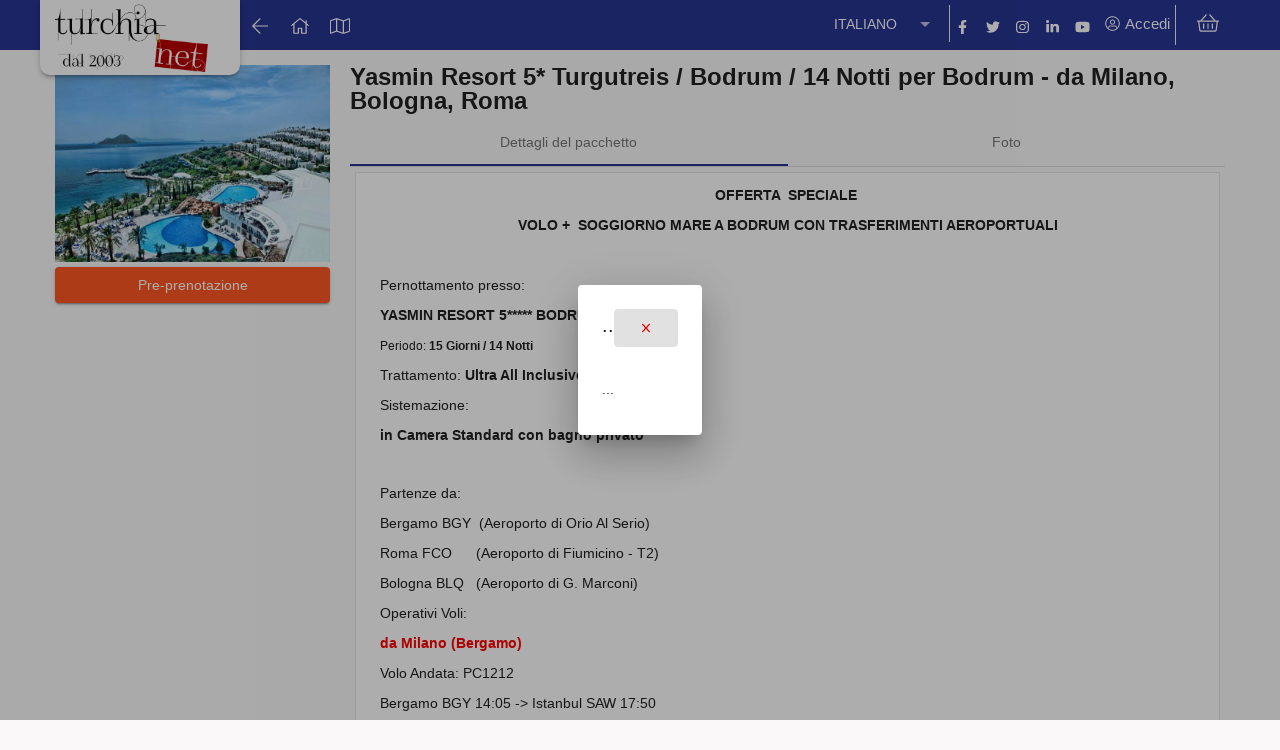

--- FILE ---
content_type: application/javascript
request_url: https://www.turchia.net/0-es2015.abfacc180e6105a7825f.js
body_size: 14897
content:
(window.webpackJsonp=window.webpackJsonp||[]).push([[0],{bSwM:function(e,t,i){"use strict";i.d(t,"a",(function(){return _})),i.d(t,"b",(function(){return C}));var c=i("8LU1"),a=i("fXoL"),n=i("3Pt+"),o=i("FKr1"),r=i("R1ws"),s=i("GU7r"),h=i("u47x");const m=["input"],d=function(){return{enterDuration:150}},k=["*"],b=new a.r("mat-checkbox-default-options",{providedIn:"root",factory:function(){return{color:"accent",clickAction:"check-indeterminate"}}}),l=new a.r("mat-checkbox-click-action");let u=0;const p={provide:n.s,useExisting:Object(a.U)(()=>_),multi:!0};class x{}class g{constructor(e){this._elementRef=e}}const f=Object(o.A)(Object(o.v)(Object(o.w)(Object(o.x)(g))));let _=(()=>{class e extends f{constructor(e,t,i,c,n,o,r,s){super(e),this._changeDetectorRef=t,this._focusMonitor=i,this._ngZone=c,this._clickAction=o,this._animationMode=r,this._options=s,this.ariaLabel="",this.ariaLabelledby=null,this._uniqueId="mat-checkbox-"+ ++u,this.id=this._uniqueId,this.labelPosition="after",this.name=null,this.change=new a.o,this.indeterminateChange=new a.o,this._onTouched=()=>{},this._currentAnimationClass="",this._currentCheckState=0,this._controlValueAccessorChangeFn=()=>{},this._checked=!1,this._disabled=!1,this._indeterminate=!1,this._options=this._options||{},this._options.color&&(this.color=this._options.color),this.tabIndex=parseInt(n)||0,this._focusMonitor.monitor(e,!0).subscribe(e=>{e||Promise.resolve().then(()=>{this._onTouched(),t.markForCheck()})}),this._clickAction=this._clickAction||this._options.clickAction}get inputId(){return(this.id||this._uniqueId)+"-input"}get required(){return this._required}set required(e){this._required=Object(c.c)(e)}ngAfterViewInit(){this._syncIndeterminate(this._indeterminate)}ngAfterViewChecked(){}ngOnDestroy(){this._focusMonitor.stopMonitoring(this._elementRef)}get checked(){return this._checked}set checked(e){e!=this.checked&&(this._checked=e,this._changeDetectorRef.markForCheck())}get disabled(){return this._disabled}set disabled(e){const t=Object(c.c)(e);t!==this.disabled&&(this._disabled=t,this._changeDetectorRef.markForCheck())}get indeterminate(){return this._indeterminate}set indeterminate(e){const t=e!=this._indeterminate;this._indeterminate=Object(c.c)(e),t&&(this._transitionCheckState(this._indeterminate?3:this.checked?1:2),this.indeterminateChange.emit(this._indeterminate)),this._syncIndeterminate(this._indeterminate)}_isRippleDisabled(){return this.disableRipple||this.disabled}_onLabelTextChange(){this._changeDetectorRef.detectChanges()}writeValue(e){this.checked=!!e}registerOnChange(e){this._controlValueAccessorChangeFn=e}registerOnTouched(e){this._onTouched=e}setDisabledState(e){this.disabled=e}_getAriaChecked(){return this.checked?"true":this.indeterminate?"mixed":"false"}_transitionCheckState(e){let t=this._currentCheckState,i=this._elementRef.nativeElement;if(t!==e&&(this._currentAnimationClass.length>0&&i.classList.remove(this._currentAnimationClass),this._currentAnimationClass=this._getAnimationClassForCheckStateTransition(t,e),this._currentCheckState=e,this._currentAnimationClass.length>0)){i.classList.add(this._currentAnimationClass);const e=this._currentAnimationClass;this._ngZone.runOutsideAngular(()=>{setTimeout(()=>{i.classList.remove(e)},1e3)})}}_emitChangeEvent(){const e=new x;e.source=this,e.checked=this.checked,this._controlValueAccessorChangeFn(this.checked),this.change.emit(e)}toggle(){this.checked=!this.checked}_onInputClick(e){e.stopPropagation(),this.disabled||"noop"===this._clickAction?this.disabled||"noop"!==this._clickAction||(this._inputElement.nativeElement.checked=this.checked,this._inputElement.nativeElement.indeterminate=this.indeterminate):(this.indeterminate&&"check"!==this._clickAction&&Promise.resolve().then(()=>{this._indeterminate=!1,this.indeterminateChange.emit(this._indeterminate)}),this.toggle(),this._transitionCheckState(this._checked?1:2),this._emitChangeEvent())}focus(e="keyboard",t){this._focusMonitor.focusVia(this._inputElement,e,t)}_onInteractionEvent(e){e.stopPropagation()}_getAnimationClassForCheckStateTransition(e,t){if("NoopAnimations"===this._animationMode)return"";let i="";switch(e){case 0:if(1===t)i="unchecked-checked";else{if(3!=t)return"";i="unchecked-indeterminate"}break;case 2:i=1===t?"unchecked-checked":"unchecked-indeterminate";break;case 1:i=2===t?"checked-unchecked":"checked-indeterminate";break;case 3:i=1===t?"indeterminate-checked":"indeterminate-unchecked"}return"mat-checkbox-anim-"+i}_syncIndeterminate(e){const t=this._inputElement;t&&(t.nativeElement.indeterminate=e)}}return e.\u0275fac=function(t){return new(t||e)(a.Qb(a.l),a.Qb(a.h),a.Qb(h.h),a.Qb(a.A),a.bc("tabindex"),a.Qb(l,8),a.Qb(r.a,8),a.Qb(b,8))},e.\u0275cmp=a.Kb({type:e,selectors:[["mat-checkbox"]],viewQuery:function(e,t){var i;1&e&&(a.Wc(m,!0),a.Wc(o.q,!0)),2&e&&(a.Bc(i=a.fc())&&(t._inputElement=i.first),a.Bc(i=a.fc())&&(t.ripple=i.first))},hostAttrs:[1,"mat-checkbox"],hostVars:12,hostBindings:function(e,t){2&e&&(a.Zb("id",t.id),a.Db("tabindex",null),a.Gb("mat-checkbox-indeterminate",t.indeterminate)("mat-checkbox-checked",t.checked)("mat-checkbox-disabled",t.disabled)("mat-checkbox-label-before","before"==t.labelPosition)("_mat-animation-noopable","NoopAnimations"===t._animationMode))},inputs:{disableRipple:"disableRipple",color:"color",tabIndex:"tabIndex",ariaLabel:["aria-label","ariaLabel"],ariaLabelledby:["aria-labelledby","ariaLabelledby"],id:"id",labelPosition:"labelPosition",name:"name",required:"required",checked:"checked",disabled:"disabled",indeterminate:"indeterminate",value:"value"},outputs:{change:"change",indeterminateChange:"indeterminateChange"},exportAs:["matCheckbox"],features:[a.Bb([p]),a.zb],ngContentSelectors:k,decls:17,vars:19,consts:[[1,"mat-checkbox-layout"],["label",""],[1,"mat-checkbox-inner-container"],["type","checkbox",1,"mat-checkbox-input","cdk-visually-hidden",3,"id","required","checked","disabled","tabIndex","change","click"],["input",""],["matRipple","",1,"mat-checkbox-ripple","mat-focus-indicator",3,"matRippleTrigger","matRippleDisabled","matRippleRadius","matRippleCentered","matRippleAnimation"],[1,"mat-ripple-element","mat-checkbox-persistent-ripple"],[1,"mat-checkbox-frame"],[1,"mat-checkbox-background"],["version","1.1","focusable","false","viewBox","0 0 24 24",0,"xml","space","preserve",1,"mat-checkbox-checkmark"],["fill","none","stroke","white","d","M4.1,12.7 9,17.6 20.3,6.3",1,"mat-checkbox-checkmark-path"],[1,"mat-checkbox-mixedmark"],[1,"mat-checkbox-label",3,"cdkObserveContent"],["checkboxLabel",""],[2,"display","none"]],template:function(e,t){if(1&e&&(a.oc(),a.Wb(0,"label",0,1),a.Wb(2,"div",2),a.Wb(3,"input",3,4),a.ec("change",(function(e){return t._onInteractionEvent(e)}))("click",(function(e){return t._onInputClick(e)})),a.Vb(),a.Wb(5,"div",5),a.Rb(6,"div",6),a.Vb(),a.Rb(7,"div",7),a.Wb(8,"div",8),a.hc(),a.Wb(9,"svg",9),a.Rb(10,"path",10),a.Vb(),a.gc(),a.Rb(11,"div",11),a.Vb(),a.Vb(),a.Wb(12,"span",12,13),a.ec("cdkObserveContent",(function(){return t._onLabelTextChange()})),a.Wb(14,"span",14),a.Pc(15,"\xa0"),a.Vb(),a.nc(16),a.Vb(),a.Vb()),2&e){const e=a.Cc(1),i=a.Cc(13);a.Db("for",t.inputId),a.Cb(2),a.Gb("mat-checkbox-inner-container-no-side-margin",!i.textContent||!i.textContent.trim()),a.Cb(1),a.pc("id",t.inputId)("required",t.required)("checked",t.checked)("disabled",t.disabled)("tabIndex",t.tabIndex),a.Db("value",t.value)("name",t.name)("aria-label",t.ariaLabel||null)("aria-labelledby",t.ariaLabelledby)("aria-checked",t._getAriaChecked()),a.Cb(2),a.pc("matRippleTrigger",e)("matRippleDisabled",t._isRippleDisabled())("matRippleRadius",20)("matRippleCentered",!0)("matRippleAnimation",a.uc(18,d))}},directives:[o.q,s.a],styles:["@keyframes mat-checkbox-fade-in-background{0%{opacity:0}50%{opacity:1}}@keyframes mat-checkbox-fade-out-background{0%,50%{opacity:1}100%{opacity:0}}@keyframes mat-checkbox-unchecked-checked-checkmark-path{0%,50%{stroke-dashoffset:22.910259}50%{animation-timing-function:cubic-bezier(0, 0, 0.2, 0.1)}100%{stroke-dashoffset:0}}@keyframes mat-checkbox-unchecked-indeterminate-mixedmark{0%,68.2%{transform:scaleX(0)}68.2%{animation-timing-function:cubic-bezier(0, 0, 0, 1)}100%{transform:scaleX(1)}}@keyframes mat-checkbox-checked-unchecked-checkmark-path{from{animation-timing-function:cubic-bezier(0.4, 0, 1, 1);stroke-dashoffset:0}to{stroke-dashoffset:-22.910259}}@keyframes mat-checkbox-checked-indeterminate-checkmark{from{animation-timing-function:cubic-bezier(0, 0, 0.2, 0.1);opacity:1;transform:rotate(0deg)}to{opacity:0;transform:rotate(45deg)}}@keyframes mat-checkbox-indeterminate-checked-checkmark{from{animation-timing-function:cubic-bezier(0.14, 0, 0, 1);opacity:0;transform:rotate(45deg)}to{opacity:1;transform:rotate(360deg)}}@keyframes mat-checkbox-checked-indeterminate-mixedmark{from{animation-timing-function:cubic-bezier(0, 0, 0.2, 0.1);opacity:0;transform:rotate(-45deg)}to{opacity:1;transform:rotate(0deg)}}@keyframes mat-checkbox-indeterminate-checked-mixedmark{from{animation-timing-function:cubic-bezier(0.14, 0, 0, 1);opacity:1;transform:rotate(0deg)}to{opacity:0;transform:rotate(315deg)}}@keyframes mat-checkbox-indeterminate-unchecked-mixedmark{0%{animation-timing-function:linear;opacity:1;transform:scaleX(1)}32.8%,100%{opacity:0;transform:scaleX(0)}}.mat-checkbox-background,.mat-checkbox-frame{top:0;left:0;right:0;bottom:0;position:absolute;border-radius:2px;box-sizing:border-box;pointer-events:none}.mat-checkbox{transition:background 400ms cubic-bezier(0.25, 0.8, 0.25, 1),box-shadow 280ms cubic-bezier(0.4, 0, 0.2, 1);cursor:pointer;-webkit-tap-highlight-color:transparent}._mat-animation-noopable.mat-checkbox{transition:none;animation:none}.mat-checkbox .mat-ripple-element:not(.mat-checkbox-persistent-ripple){opacity:.16}.mat-checkbox-layout{-webkit-user-select:none;-moz-user-select:none;-ms-user-select:none;user-select:none;cursor:inherit;align-items:baseline;vertical-align:middle;display:inline-flex;white-space:nowrap}.mat-checkbox-label{-webkit-user-select:auto;-moz-user-select:auto;-ms-user-select:auto;user-select:auto}.mat-checkbox-inner-container{display:inline-block;height:16px;line-height:0;margin:auto;margin-right:8px;order:0;position:relative;vertical-align:middle;white-space:nowrap;width:16px;flex-shrink:0}[dir=rtl] .mat-checkbox-inner-container{margin-left:8px;margin-right:auto}.mat-checkbox-inner-container-no-side-margin{margin-left:0;margin-right:0}.mat-checkbox-frame{background-color:transparent;transition:border-color 90ms cubic-bezier(0, 0, 0.2, 0.1);border-width:2px;border-style:solid}._mat-animation-noopable .mat-checkbox-frame{transition:none}.mat-checkbox.cdk-keyboard-focused .cdk-high-contrast-active .mat-checkbox-frame{border-style:dotted}.mat-checkbox-background{align-items:center;display:inline-flex;justify-content:center;transition:background-color 90ms cubic-bezier(0, 0, 0.2, 0.1),opacity 90ms cubic-bezier(0, 0, 0.2, 0.1)}._mat-animation-noopable .mat-checkbox-background{transition:none}.cdk-high-contrast-active .mat-checkbox .mat-checkbox-background{background:none}.mat-checkbox-persistent-ripple{width:100%;height:100%;transform:none}.mat-checkbox-inner-container:hover .mat-checkbox-persistent-ripple{opacity:.04}.mat-checkbox.cdk-keyboard-focused .mat-checkbox-persistent-ripple{opacity:.12}.mat-checkbox-persistent-ripple,.mat-checkbox.mat-checkbox-disabled .mat-checkbox-inner-container:hover .mat-checkbox-persistent-ripple{opacity:0}@media(hover: none){.mat-checkbox-inner-container:hover .mat-checkbox-persistent-ripple{display:none}}.mat-checkbox-checkmark{top:0;left:0;right:0;bottom:0;position:absolute;width:100%}.mat-checkbox-checkmark-path{stroke-dashoffset:22.910259;stroke-dasharray:22.910259;stroke-width:2.1333333333px}.cdk-high-contrast-black-on-white .mat-checkbox-checkmark-path{stroke:#000 !important}.mat-checkbox-mixedmark{width:calc(100% - 6px);height:2px;opacity:0;transform:scaleX(0) rotate(0deg);border-radius:2px}.cdk-high-contrast-active .mat-checkbox-mixedmark{height:0;border-top:solid 2px;margin-top:2px}.mat-checkbox-label-before .mat-checkbox-inner-container{order:1;margin-left:8px;margin-right:auto}[dir=rtl] .mat-checkbox-label-before .mat-checkbox-inner-container{margin-left:auto;margin-right:8px}.mat-checkbox-checked .mat-checkbox-checkmark{opacity:1}.mat-checkbox-checked .mat-checkbox-checkmark-path{stroke-dashoffset:0}.mat-checkbox-checked .mat-checkbox-mixedmark{transform:scaleX(1) rotate(-45deg)}.mat-checkbox-indeterminate .mat-checkbox-checkmark{opacity:0;transform:rotate(45deg)}.mat-checkbox-indeterminate .mat-checkbox-checkmark-path{stroke-dashoffset:0}.mat-checkbox-indeterminate .mat-checkbox-mixedmark{opacity:1;transform:scaleX(1) rotate(0deg)}.mat-checkbox-unchecked .mat-checkbox-background{background-color:transparent}.mat-checkbox-disabled{cursor:default}.cdk-high-contrast-active .mat-checkbox-disabled{opacity:.5}.mat-checkbox-anim-unchecked-checked .mat-checkbox-background{animation:180ms linear 0ms mat-checkbox-fade-in-background}.mat-checkbox-anim-unchecked-checked .mat-checkbox-checkmark-path{animation:180ms linear 0ms mat-checkbox-unchecked-checked-checkmark-path}.mat-checkbox-anim-unchecked-indeterminate .mat-checkbox-background{animation:180ms linear 0ms mat-checkbox-fade-in-background}.mat-checkbox-anim-unchecked-indeterminate .mat-checkbox-mixedmark{animation:90ms linear 0ms mat-checkbox-unchecked-indeterminate-mixedmark}.mat-checkbox-anim-checked-unchecked .mat-checkbox-background{animation:180ms linear 0ms mat-checkbox-fade-out-background}.mat-checkbox-anim-checked-unchecked .mat-checkbox-checkmark-path{animation:90ms linear 0ms mat-checkbox-checked-unchecked-checkmark-path}.mat-checkbox-anim-checked-indeterminate .mat-checkbox-checkmark{animation:90ms linear 0ms mat-checkbox-checked-indeterminate-checkmark}.mat-checkbox-anim-checked-indeterminate .mat-checkbox-mixedmark{animation:90ms linear 0ms mat-checkbox-checked-indeterminate-mixedmark}.mat-checkbox-anim-indeterminate-checked .mat-checkbox-checkmark{animation:500ms linear 0ms mat-checkbox-indeterminate-checked-checkmark}.mat-checkbox-anim-indeterminate-checked .mat-checkbox-mixedmark{animation:500ms linear 0ms mat-checkbox-indeterminate-checked-mixedmark}.mat-checkbox-anim-indeterminate-unchecked .mat-checkbox-background{animation:180ms linear 0ms mat-checkbox-fade-out-background}.mat-checkbox-anim-indeterminate-unchecked .mat-checkbox-mixedmark{animation:300ms linear 0ms mat-checkbox-indeterminate-unchecked-mixedmark}.mat-checkbox-input{bottom:0;left:50%}.mat-checkbox .mat-checkbox-ripple{position:absolute;left:calc(50% - 20px);top:calc(50% - 20px);height:40px;width:40px;z-index:1;pointer-events:none}\n"],encapsulation:2,changeDetection:0}),e})(),y=(()=>{class e{}return e.\u0275mod=a.Ob({type:e}),e.\u0275inj=a.Nb({factory:function(t){return new(t||e)}}),e})(),C=(()=>{class e{}return e.\u0275mod=a.Ob({type:e}),e.\u0275inj=a.Nb({factory:function(t){return new(t||e)},imports:[[o.r,o.h,s.c,y],o.h,y]}),e})()}}]);

--- FILE ---
content_type: application/javascript
request_url: https://www.turchia.net/41-es2015.18412ccd8ef904f9a4b9.js
body_size: 117266
content:
(window.webpackJsonp=window.webpackJsonp||[]).push([[41],{"0Ew6":function(t,e,n){"use strict";n.d(e,"a",(function(){return d}));var i=n("mrSG"),c=n("2Vo4"),o=n("VRyK"),r=n("vkgz"),a=n("wd/R"),s=n.n(a),l=n("LvDl"),u=n("8bxU"),g=n("fXoL"),p=n("dNgK"),b=n("tyNb");let d=(()=>{class t{constructor(t,e,n,i,o,r,a,s,l){this.api=t,this.appService=e,this.basketService=n,this.matSnackBar=i,this.translateService=o,this.router=r,this.portalService=a,this.portalInjection=s,this.dialogService=l,this.tourCategory=new c.a(null),this.tourItem=new c.a(null),this.tourList$=new c.a(null),this.categoryList$=new c.a(null),this.subCategoryList$=new c.a(null)}getTourCategories(){return Object(i.a)(this,void 0,void 0,(function*(){const t=this.appService.language.getValue();if(localStorage.getItem("tour-categories-"+t)){const e=JSON.parse(localStorage.getItem("tour-categories-"+t));if(e&&e[0].hasOwnProperty("hash")&&e[0].hash===this.appService.getDate(s()()))return void this.categoryList$.next(e)}yield this.api.execSP({Object:"SP_PORTALV4_TOUR_CATEGORIES",Parameters:{LANGUAGE:this.appService.language.value}}).then(e=>{e&&e[0]&&e[0][0]&&(e[0].push({MAINGROUP:this.translateService.getKey("LBL_ALL"),GROUPNAME:this.translateService.getKey("LBL_ALL"),ID:null,LOCATION1ORDER:100,LOCATION2ORDER:100,LOCATION4ORDER:1,SEOURL:"all",THUMBURL:"https://erspublic.blob.core.windows.net/test/172125c3-ff82-2353-86f1-5f009bd77000.jpg"}),e[0].forEach(t=>{null===t.THUMBURL&&(t.THUMBURL=this.portalService.portalConfig.LOGOURL)}),this.categoryList$.next(e[0]),e[0][0].hash=this.appService.getDate(s()()),localStorage.setItem("tour-categories-"+t,JSON.stringify(e[0])),this.categoryList$.next(e[0]))})}))}getTourCategoryBySeoUrl(t){return Object(i.a)(this,void 0,void 0,(function*(){this.categoryList$.value||(yield this.getTourCategories());const e=l.filter(this.categoryList$.value,(function(e){return e.SEOURL===t}));return this.tourCategory.next(e.length>0?e[0]:null),e.length>0?e[0]:null}))}getTourListByCategorySeo(t){return Object(i.a)(this,void 0,void 0,(function*(){const e=this.appService.language.getValue();if(localStorage.getItem("tour-list-"+e+"-"+t)){const n=JSON.parse(localStorage.getItem("tour-list-"+e+"-"+t));if(n&&n[0].hasOwnProperty("hash")&&n[0].hash===this.appService.getDate(s()()))return void this.tourList$.next(n)}yield this.api.execSP({Object:"SP_PORTALV4_TOUR_LIST",Parameters:{CATEGORY_SEOURL:t,LANGUAGE:this.appService.language.getValue(),CURRENCY:this.appService.defCurrency,SESSION:this.appService.loginUser.value?this.appService.loginUser.getValue().SESSION:null,ADULT:1}}).then(n=>{n&&n[0].length>0&&(n[0][0].hash=this.appService.getDate(s()()),void 0!==t&&localStorage.setItem("tour-list-"+e+"-"+t,JSON.stringify(n[0])),this.tourList$.next(n[0]))})}))}getTourDetail(t){return this.api.execSP$({Object:"SP_PORTALV4_TOUR_DETAILS",Parameters:{TOURID:null,LANGUAGECODE:this.appService.language.getValue(),CURRENCYCODE:this.appService.defCurrency,SEOURL:t}})}getTourPackagePrices(t){return this.api.execSP$({Object:"SP_PORTALV4_TOUR_PRICE",Parameters:{TOURID:this.getTourItem().TOURID,LANGUAGECODE:this.appService.language.getValue(),CURRENCYCODE:this.appService.defCurrency,SEOURL:t,SESSION:this.appService.loginUser.value?this.appService.loginUser.getValue().SESSION:null}})}onBasket(t){var e;return Object(i.a)(this,void 0,void 0,(function*(){if(this.basketService.checkPreReservation()){const n=[],i=[],c=this.basketService.basket.get();this.portalService.mainSettings.getValue().TOUR_TIME_TO_DESTORY_MINUTE&&(t[0].TimeToDestroy=this.appService.getBasketItemTimeDestroyData(this.portalService.mainSettings.getValue().TOUR_TIME_TO_DESTORY_MINUTE,"/Tour/"+t[0].Tour.SEOURL)),t.forEach(t=>{const e=this.getTourDetailPrice$(t.Tour,t.Price,t.TourDate,null).pipe(Object(r.a)(e=>{if(e&&e[0][0]){t._PriceBlock=JSON.parse(e[0][0].PriceBlock),t.PriceBlock=e[0][0].PriceBlock,t.Hash=e[0][0].Hash;const n=(t,e)=>new Array(e).fill("").map(e=>({Type:t})),c=n("ADULT",+t.Price.AdultCount||0),o=n("CHILD",+t.Price.ChildCount||0),r=n("INFANT",+t.Price.BabyCount||0);t.Person=[...c,...o,...r],i.push(t)}else this.dialogService.openShowErrors([{message:this.translateService.getKey("MSG_TOUR_DETAIL_PRICE_NOT_RESPOND")}])}));n.push(e)}),yield o.a.apply(this,n).toPromise(),i.length>0&&(c.Items.TourItems.push(...i),c.Items.TourItems.length>1&&c.PaymentGate&&c.PaymentGate.InstallmentCommission&&0!==c.PaymentGate.InstallmentCommission&&(c.Items.TourItems=yield this.refreshTourItemsFromApi(c.Items.TourItems)),c.isPreReservation=!1,this.basketService.basket.set(this.basketService.calculateBasketServer(c)),c.BuyLater&&(yield this.basketService.contactUpdate()));const a=(null===(e=t[0]._PriceBlock.PriceParams.ChildAges)||void 0===e?void 0:e.split("").length)||0,s=t[0]._PriceBlock.PriceParams.Adult||0;if(yield this.appService.extraServiceDialog(this.appService.getDate(t[0].TourDate),"TOUR",0,t[0].Tour.UNIQUEID,s,a))return void(yield this.router.navigateByUrl("/ExtraService"));c.Items.TourItems.length>0&&this.router.navigate(["/Basket"],{queryParamsHandling:"preserve"})}else this.matSnackBar.open(this.translateService.data.SNACKBAR_ALERT_NEW_PRODUCT_NOT_ADDED||"SNACKBAR_ALERT_NEW_PRODUCT_NOT_ADDED",null,{duration:3e3})}))}onPreReservation(t,e=!0){const n=this.basketService.basket.get();n.Items.TourItems.push(t),n.isPreReservation=e,this.basketService.basket.set(n)}calculateChilCounts(t,e,n){return this.api.func({Object:"FN_TOURPARSECHILD_NOBED",Parameters:{TOURID:this.getTourItem().TOURID,ADULT:t,CHILDREN:e,NOBEDCHILDREN:n}})}getTourPriceByFunction(t){return this.api.func({Object:"FN_PORTAL_TOURPRICE",Parameters:{TOURID:this.getTourItem().TOURID,TOURDATEID:t.TOURDATEID,FORDATE:t.TOURDATE,SALECURRENCY:this.appService.defCurrency,ADULT_COUNT:t.AdultCount,TEEN_COUNT:t.TeenCount,CHD_COUNT:t.ChildCount,BABY_COUNT:t.BabyCount,SENIOR_COUNT:0,STUDENT_COUNT:0,NOBED_CHILDCOUNT:t.ChildCountNobed,NOBED_BABYCOUNT:t.BabyCountNoBed,SESSION:this.appService.loginUser.value?this.appService.loginUser.getValue().SESSION:null,PORTALSELLERID:this.appService.selectSellerId.getValue()||null,MARKETID:0,SP1:0,SP2:0,SP3:0,TICKETTYPEID:0,CAMPAIGNID:0}})}getTourDetailPrice$(t,e,n,i){return this.api.execSP$({Object:"SP_PORTALV4_TICKET_DETAILPRICE",Parameters:{TOURID:t.ID,TOURDATE:n,TOURDATEID:e.TOURDATEID,CURRENCY:this.appService.defCurrency,ADULT:e.AdultCount,CHILD:e.ChildCount,BABY:e.BabyCount,NOBEDCHILD:e.ChildCountNobed,PROMOCODE:i,JSONFORMAT:1,SESSION:this.appService.loginUser.value?this.appService.loginUser.getValue().SESSION:null}})}getTourContractPrices(t,e){return this.api.execSP$({Object:"SP_PORTALV4_TOUR_CONTRACTPRICE",Parameters:{TOURID:this.getTourItem().TOURID,LANGUAGECODE:this.appService.language.getValue(),SEOURL:t,SESSION:this.appService.loginUser.value?this.appService.loginUser.getValue().SESSION:null,TOURDATEID:e||null}})}setTourItem(t){this.tourItem.next(t),localStorage.setItem("tourItem",JSON.stringify(t))}getTourItem(){return this.tourItem.getValue()?this.tourItem.getValue():JSON.parse(localStorage.getItem("tourItem"))}removeTourItem(t){return Object(i.a)(this,void 0,void 0,(function*(){if(yield this.basketService.basketLockWarning())return;const e=this.basketService.basket.get(),n=e.Items.TourItems.findIndex(e=>e.Hash===t.Hash);n>-1&&e.Items.TourItems.splice(n,1),e.Items.TourItems.length>0&&(e.Items.TourItems=yield this.refreshTourItemsFromApi(e.Items.TourItems)),this.basketService.removePreReservation(),this.basketService.commPriceFocus=!1,this.basketService.basket.set(this.basketService.calculateBasketServer(e))}))}refreshTourItemsFromApi(t){return Object(i.a)(this,void 0,void 0,(function*(){const e=[],n=[];if(t.length>0){for(const i of t){const t=this.api.execSP$({Object:"SP_PORTALV4_TICKET_DETAILPRICE",Parameters:{TOURID:i._PriceBlock.ResParams.TOURID||null,TOURDATE:i.TourDate,CURRENCY:i._PriceBlock.PriceParams.CurrencyCode,ADULT:i._PriceBlock.ResParams.ADULT,TEEN:i._PriceBlock.ResParams.TEEN,CHILD:i._PriceBlock.ResParams.CHILD,BABY:i._PriceBlock.ResParams.BABY,SENIOR:i._PriceBlock.ResParams.SENIOR||0,STUDENT:i._PriceBlock.ResParams.STUDENT||0,SP1:i._PriceBlock.ResParams.SP1||0,SP2:i._PriceBlock.ResParams.SP2||0,SP3:i._PriceBlock.ResParams.SP3||0,SESSION:this.appService.loginUser.getValue()?this.appService.loginUser.getValue().SESSION:null,PORTALSELLERID:this.appService.selectSellerId.getValue()||null,MARKETID:i._PriceBlock.ResParams.MARKETID||null,TICKETTYPEID:i._PriceBlock.ResParams.TICKETTYPEID||null,CAMPAIGNID:i._PriceBlock.ResParams.CAMPAIGNID||null,PROMOCODE:i._PriceBlock.PriceParams.PromotionCode||null}}).pipe(Object(r.a)(t=>{t[0][0]&&(i._PriceBlock=JSON.parse(t[0][0].PriceBlock),i.Hash=t[0][0].Hash,i.PriceBlock=t[0][0].PriceBlock,this.portalService.mainSettings.getValue().TOUR_TIME_TO_DESTORY_MINUTE&&(i.TimeToDestroy=this.appService.getBasketItemTimeDestroyData(this.portalService.mainSettings.getValue().TOUR_TIME_TO_DESTORY_MINUTE,"/Tour/"+i.Tour.SEOURL)),e.push(i))}));n.push(t)}yield o.a.apply(this,n).toPromise()}return e}))}}return t.\u0275fac=function(e){return new(e||t)(g.ac(u.a),g.ac(u.b),g.ac(u.g),g.ac(p.a),g.ac(u.L),g.ac(b.c),g.ac(u.B),g.ac(u.A),g.ac(u.o))},t.\u0275prov=g.Mb({token:t,factory:t.\u0275fac,providedIn:"root"}),t})()},"4cMb":function(t,e,n){"use strict";n.r(e),n.d(e,"WrapperTourModule",(function(){return fn}));var i=n("ofXK"),c=n("3Pt+"),o=n("tyNb"),r=n("mrSG"),a=n("2Vo4"),s=n("PTnA"),l=n("8bxU"),u=n("LvDl"),g=n("wd/R"),p=n.n(g),b=n("fXoL"),d=n("0MNC"),m=n("XhcP"),f=n("bTqV"),C=n("6NWb"),h=n("jW7D"),P=n("rcK9"),O=n("nzgN"),_=n("ZhIB"),T=n("h3ZR"),R=n("Qu3c"),M=n("YPQI"),E=n("2nTC"),I=n("4Gr/");function x(t,e){if(1&t&&(b.Wb(0,"div",19),b.Wb(1,"div",20),b.Wb(2,"span"),b.Pc(3),b.Vb(),b.Vb(),b.Rb(4,"div",21),b.Vb()),2&t){const t=b.ic();b.Cb(3),b.Qc(null==t.tour?null:t.tour.DESCRIPTION_MAINPAGE)}}const v=function(){return["fal","calendar"]},S=function(t){return{firstTourDate:t}},N=function(t){return{lastTourDate:t}},y=function(t){return{noOfTourCount:t}},k=function(t,e,n){return[t,e,n]};function D(t,e){if(1&t&&(b.Wb(0,"span"),b.Rb(1,"fa-icon",4),b.Wb(2,"span",23),b.Pc(3),b.jc(4,"async"),b.jc(5,"translate"),b.jc(6,"async"),b.jc(7,"moment"),b.jc(8,"async"),b.jc(9,"moment"),b.Vb(),b.Vb()),2&t){const t=b.ic(3);b.Cb(1),b.pc("icon",b.uc(17,v)),b.Cb(2),b.Rc(" ",b.kc(4,2,b.lc(5,4,"LBL_RANGE_OF_TOUR_DATES",b.xc(24,k,b.vc(18,S,b.kc(6,7,b.lc(7,9,null==t.tour?null:t.tour.FIRSTTOURDATE,"DD.MM.YYYY"))),b.vc(20,N,b.kc(8,12,b.lc(9,14,null==t.tour?null:t.tour.LASTTOURDATE,"DD.MM.YYYY"))),b.vc(22,y,null==t.tour?null:t.tour.NOOFTOURDATES))))," ")}}function A(t,e){if(1&t&&(b.Ub(0),b.Nc(1,D,10,28,"span",13),b.Tb()),2&t){const t=b.ic(2);b.Cb(1),b.pc("ngIf",(null==t.tour?null:t.tour.FIRSTTOURDATE)&&(null==t.tour?null:t.tour.LASTTOURDATE))}}function L(t,e){1&t&&b.Rb(0,"br")}function U(t,e){if(1&t&&(b.Wb(0,"span"),b.Rb(1,"fa-icon",4),b.Wb(2,"span",23),b.Pc(3),b.jc(4,"async"),b.jc(5,"translate"),b.Vb(),b.Pc(6),b.Nc(7,L,1,0,"br",13),b.Rb(8,"fa-icon",4),b.Wb(9,"span",23),b.Pc(10),b.jc(11,"async"),b.jc(12,"translate"),b.Vb(),b.Pc(13),b.Vb()),2&t){const t=b.ic(3);b.Cb(1),b.pc("icon",b.uc(15,v)),b.Cb(2),b.Rc("",b.kc(4,7,b.kc(5,9,"LBL_DEPARTURE"))," :"),b.Cb(3),b.Rc(" ",null==t.tour?null:t.tour.DEPARTUREDATE," "),b.Cb(1),b.pc("ngIf",t.isMobile),b.Cb(1),b.pc("icon",b.uc(16,v)),b.Cb(2),b.Rc("",b.kc(11,11,b.kc(12,13,"LBL_ARRIVAL"))," :"),b.Cb(3),b.Rc(" ",null==t.tour?null:t.tour.RETURNDATE," ")}}function V(t,e){if(1&t&&b.Nc(0,U,14,17,"span",13),2&t){const t=b.ic(2);b.pc("ngIf",(null==t.tour?null:t.tour.DEPARTUREDATE)&&(null==t.tour?null:t.tour.RETURNDATE))}}function j(t,e){if(1&t&&(b.Ub(0),b.Nc(1,A,2,1,"ng-container",11),b.Nc(2,V,1,1,"ng-template",null,22,b.Oc),b.Tb()),2&t){const t=b.Cc(3),e=b.ic();b.Cb(1),b.pc("ngIf",(null==e.tour?null:e.tour.NOOFTOURDATES)>1)("ngIfElse",t)}}const w=function(){return["fal","Calendar"]};function B(t,e){if(1&t&&(b.Wb(0,"span"),b.Rb(1,"fa-icon",4),b.Wb(2,"span",23),b.Pc(3),b.jc(4,"async"),b.jc(5,"translate"),b.jc(6,"async"),b.jc(7,"moment"),b.jc(8,"async"),b.jc(9,"moment"),b.Vb(),b.Vb()),2&t){const t=b.ic(3);b.Cb(1),b.pc("icon",b.uc(17,w)),b.Cb(2),b.Rc(" ",b.kc(4,2,b.lc(5,4,"LBL_RANGE_OF_TOUR_DATES",b.xc(24,k,b.vc(18,S,b.kc(6,7,b.lc(7,9,null==t.tour?null:t.tour.FIRSTTOURDATE,"DD.MM.YYYY"))),b.vc(20,N,b.kc(8,12,b.lc(9,14,null==t.tour?null:t.tour.LASTTOURDATE,"DD.MM.YYYY"))),b.vc(22,y,null==t.tour?null:t.tour.NOOFTOURDATES))))," ")}}function W(t,e){if(1&t&&(b.Ub(0),b.Nc(1,B,10,28,"span",13),b.Tb()),2&t){const t=b.ic(2);b.Cb(1),b.pc("ngIf",(null==t.tour?null:t.tour.DEPARTUREDATE)&&(null==t.tour?null:t.tour.RETURNDATE))}}function F(t,e){if(1&t&&(b.Wb(0,"span"),b.Rb(1,"fa-icon",4),b.Wb(2,"span",23),b.Pc(3),b.jc(4,"async"),b.jc(5,"translate"),b.Vb(),b.Pc(6),b.Vb()),2&t){const t=b.ic(3);b.Cb(1),b.pc("icon",b.uc(7,v)),b.Cb(2),b.Rc("",b.kc(4,3,b.kc(5,5,"LBL_DEPARTURE"))," :"),b.Cb(3),b.Rc(" ",null==t.tour?null:t.tour.DEPARTUREDATE," ")}}function G(t,e){if(1&t&&(b.Wb(0,"span"),b.Rb(1,"fa-icon",4),b.Wb(2,"span",23),b.Pc(3),b.jc(4,"async"),b.jc(5,"translate"),b.Vb(),b.Pc(6),b.Vb()),2&t){const t=b.ic(3);b.Cb(1),b.pc("icon",b.uc(7,v)),b.Cb(2),b.Rc("",b.kc(4,3,b.kc(5,5,"LBL_ARRIVAL"))," :"),b.Cb(3),b.Rc(" ",null==t.tour?null:t.tour.RETURNDATE," ")}}function Y(t,e){if(1&t&&(b.Nc(0,F,7,8,"span",13),b.Nc(1,G,7,8,"span",13)),2&t){const t=b.ic(2);b.pc("ngIf",(null==t.tour?null:t.tour.DEPARTUREDATE)&&(null==t.tour?null:t.tour.RETURNDATE)),b.Cb(1),b.pc("ngIf",(null==t.tour?null:t.tour.DEPARTUREDATE)&&(null==t.tour?null:t.tour.RETURNDATE))}}function H(t,e){if(1&t&&(b.Nc(0,W,2,1,"ng-container",11),b.Nc(1,Y,2,2,"ng-template",null,22,b.Oc)),2&t){const t=b.Cc(2),e=b.ic();b.pc("ngIf",(null==e.tour?null:e.tour.NOOFTOURDATES)>1)("ngIfElse",t)}}const Q=function(){return["fal","map-marker-alt"]};function $(t,e){if(1&t&&(b.Wb(0,"span"),b.Rb(1,"fa-icon",4),b.Pc(2),b.Vb()),2&t){const t=b.ic();b.Cb(1),b.pc("icon",b.uc(2,Q)),b.Cb(1),b.Rc(" ",(null==t.tour?null:t.tour.SOURCELOCATION)+" - "+(null==t.tour?null:t.tour.DESTINATIONLOCATION)," ")}}const z=function(){return["fal","building"]};function K(t,e){if(1&t&&(b.Wb(0,"span"),b.Rb(1,"fa-icon",4),b.Pc(2),b.Vb()),2&t){const t=b.ic();b.Cb(1),b.pc("icon",b.uc(2,z)),b.Cb(1),b.Rc(" ",null==t.tour?null:t.tour.ACCOMMODATIONTYPE," ")}}const X=function(){return["fal","mug-hot"]};function J(t,e){if(1&t&&(b.Wb(0,"span"),b.Rb(1,"fa-icon",4),b.Pc(2),b.Vb()),2&t){const t=b.ic();b.Cb(1),b.pc("icon",b.uc(2,X)),b.Cb(1),b.Rc(" ",null==t.tour?null:t.tour.BOARDTYPE," ")}}function q(t,e){if(1&t&&(b.Wb(0,"span",32),b.Pc(1),b.jc(2,"async"),b.jc(3,"convert"),b.jc(4,"async"),b.Vb()),2&t){const t=b.ic(3);b.Cb(1),b.Sc(" ( ",b.kc(2,2,b.kc(3,4,null==t.tour?null:t.tour.PP_PRICE_IN_DBL_ROOM_AFTERDISCOUNT))," ",b.kc(4,6,t.appService.currency)," ) ")}}function Z(t,e){if(1&t&&(b.Wb(0,"div",29),b.Wb(1,"span"),b.Wb(2,"span"),b.Pc(3),b.Vb(),b.Wb(4,"span",30),b.Wb(5,"span"),b.Pc(6),b.Vb(),b.Wb(7,"span"),b.Pc(8),b.Vb(),b.Vb(),b.Vb(),b.Nc(9,q,5,8,"span",31),b.jc(10,"async"),b.Vb()),2&t){const t=b.ic(2);b.Cb(3),b.Qc(t.appService.showPrice(t.appService.convertFormTo(null==t.tour?null:t.tour.PP_PRICE_IN_DBL_ROOM_AFTERDISCOUNT,null==t.tour?null:t.tour.SALECURRENCY,null==t.tour?null:t.tour.BASECURRENCY),"left")),b.Cb(3),b.Rc(".",t.appService.showPrice(t.appService.convertFormTo(null==t.tour?null:t.tour.PP_PRICE_IN_DBL_ROOM_AFTERDISCOUNT,null==t.tour?null:t.tour.SALECURRENCY,null==t.tour?null:t.tour.BASECURRENCY),"right"),""),b.Cb(2),b.Qc(t.tour.BASECURRENCY),b.Cb(1),b.pc("ngIf",b.kc(10,4,t.appService.currency)!==(null==t.tour?null:t.tour.BASECURRENCY))}}function tt(t,e){1&t&&(b.Wb(0,"span"),b.Pc(1),b.jc(2,"async"),b.jc(3,"translate"),b.Vb()),2&t&&(b.Cb(1),b.Rc(" ",b.kc(2,1,b.kc(3,3,"BTN_BOOK"))," "))}function et(t,e){1&t&&(b.Wb(0,"span"),b.Pc(1),b.jc(2,"async"),b.jc(3,"translate"),b.Vb()),2&t&&(b.Cb(1),b.Rc(" ",b.kc(2,1,b.kc(3,3,"BTN_DETAIL"))," "))}function nt(t,e){if(1&t){const t=b.Xb();b.Ub(0),b.Wb(1,"div",24),b.Wb(2,"div",25),b.Nc(3,Z,11,6,"div",26),b.Vb(),b.Wb(4,"div",27),b.Wb(5,"button",28),b.ec("click",(function(){return b.Fc(t),b.ic().onDetail("/Tour/Detail/")})),b.jc(6,"async"),b.Nc(7,tt,4,5,"span",13),b.Nc(8,et,4,5,"span",13),b.Vb(),b.Vb(),b.Vb(),b.Tb()}if(2&t){const t=b.ic();b.Cb(3),b.pc("ngIf",(null==t.tour?null:t.tour.PP_PRICE_IN_DBL_ROOM_AFTERDISCOUNT)>0),b.Cb(2),b.Mc("width","en"===b.kc(6,5,t.appService.language)?"95%":""),b.Cb(2),b.pc("ngIf",(null==t.tour?null:t.tour.PP_PRICE_IN_DBL_ROOM_AFTERDISCOUNT)>0),b.Cb(1),b.pc("ngIf",(null==t.tour?null:t.tour.PP_PRICE_IN_DBL_ROOM_AFTERDISCOUNT)<=0)}}function it(t,e){if(1&t&&(b.Wb(0,"span",32),b.Pc(1),b.jc(2,"async"),b.jc(3,"convert"),b.jc(4,"async"),b.Vb()),2&t){const t=b.ic(3);b.Cb(1),b.Sc(" ( ",b.kc(2,2,b.kc(3,4,null==t.tour?null:t.tour.PP_PRICE_IN_DBL_ROOM_AFTERDISCOUNT))," ",b.kc(4,6,t.appService.currency)," ) ")}}function ct(t,e){if(1&t&&(b.Wb(0,"div",29),b.Wb(1,"span"),b.Wb(2,"span"),b.Pc(3),b.Vb(),b.Wb(4,"span",30),b.Wb(5,"span"),b.Pc(6),b.Vb(),b.Wb(7,"span"),b.Pc(8),b.Vb(),b.Vb(),b.Vb(),b.Nc(9,it,5,8,"span",31),b.jc(10,"async"),b.Vb()),2&t){const t=b.ic(2);b.Cb(3),b.Qc(t.appService.showPrice(t.appService.convertFormTo(null==t.tour?null:t.tour.PP_PRICE_IN_DBL_ROOM_AFTERDISCOUNT,null==t.tour?null:t.tour.SALECURRENCY,null==t.tour?null:t.tour.BASECURRENCY),"left")),b.Cb(3),b.Rc(".",t.appService.showPrice(t.appService.convertFormTo(null==t.tour?null:t.tour.PP_PRICE_IN_DBL_ROOM_AFTERDISCOUNT,null==t.tour?null:t.tour.SALECURRENCY,null==t.tour?null:t.tour.BASECURRENCY),"right"),""),b.Cb(2),b.Qc(null==t.tour?null:t.tour.BASECURRENCY),b.Cb(1),b.pc("ngIf",b.kc(10,4,t.appService.currency)!==(null==t.tour?null:t.tour.BASECURRENCY))}}function ot(t,e){1&t&&(b.Wb(0,"span"),b.Pc(1),b.jc(2,"async"),b.jc(3,"translate"),b.Vb()),2&t&&(b.Cb(1),b.Rc(" ",b.kc(2,1,b.kc(3,3,"BTN_BOOK"))," "))}function rt(t,e){1&t&&(b.Wb(0,"span"),b.Pc(1),b.jc(2,"async"),b.jc(3,"translate"),b.Vb()),2&t&&(b.Cb(1),b.Rc(" ",b.kc(2,1,b.kc(3,3,"BTN_DETAIL"))," "))}function at(t,e){if(1&t){const t=b.Xb();b.Wb(0,"div",24),b.Wb(1,"div",25),b.Nc(2,ct,11,6,"div",26),b.Wb(3,"button",28),b.ec("click",(function(){return b.Fc(t),b.ic().onDetail("/Tour/Detail/")})),b.Nc(4,ot,4,5,"span",13),b.Nc(5,rt,4,5,"span",13),b.Vb(),b.Vb(),b.Vb()}if(2&t){const t=b.ic();b.Cb(2),b.pc("ngIf",t.tour.PP_PRICE_IN_DBL_ROOM_AFTERDISCOUNT>0),b.Cb(1),b.Mc("width",!t.ltsm||(null==t.tour?null:t.tour.PP_PRICE_IN_DBL_ROOM_AFTERDISCOUNT)>0?"unset":"95%"),b.Cb(1),b.pc("ngIf",(null==t.tour?null:t.tour.PP_PRICE_IN_DBL_ROOM_AFTERDISCOUNT)>0),b.Cb(1),b.pc("ngIf",(null==t.tour?null:t.tour.PP_PRICE_IN_DBL_ROOM_AFTERDISCOUNT)<=0)}}const st=function(){return["fal","search"]},lt=_;let ut=(()=>{class t{constructor(t,e,n,i){this.router=t,this.tourService=e,this.appService=n,i.observe(["(max-width: 959px)","(max-width: 1279px)","(max-width: 599px)"]).subscribe(t=>{this.isTablet=t.breakpoints["(max-width: 1279px)"],this.isMobile=t.breakpoints["(max-width: 959px)"],this.ltsm=t.breakpoints["(max-width: 599px)"]}),this.numeral=lt}ngOnInit(){}onDetail(t){this.tourService.setTourItem(this.tour),window.open(t+=this.tour.SEOURL2,"_blank")}}return t.\u0275fac=function(e){return new(e||t)(b.Qb(o.c),b.Qb(s.b),b.Qb(l.b),b.Qb(d.a))},t.\u0275cmp=b.Kb({type:t,selectors:[["ta-tour-list-item"]],inputs:{tour:"tour"},decls:33,vars:30,consts:[[1,"tour-list-item-container","mat-elevation-z3"],[1,"tour-list-item-left",3,"click"],[1,"tour-item-hover-overlay"],[1,"tour-list-item-overlay-circle"],[3,"icon"],["class","gimmick-container",4,"ngIf"],[3,"alt","taCoreImageOnError","src"],[1,"tour-list-item-middle"],[1,"tour-list-item-middle-top"],[1,"tour-name"],[3,"matTooltipPosition","matTooltip","click"],[4,"ngIf","ngIfElse"],["mobileDateTemplate",""],[4,"ngIf"],[3,"innerHTML"],[1,"tour-list-item-middle-bottom"],[1,"tour-list-item-middle-bottom-left"],[1,"tour-list-item-middle-bottom-right"],["mobilePriceTemplate",""],[1,"gimmick-container"],[1,"gimmick-text"],[1,"gimmick"],["elseBlock",""],[2,"font-weight","bold"],[1,"tour-list-item-right"],[1,"tour-list-item-right-top"],["class","tour-list-item-price-container",4,"ngIf"],[1,"tour-list-item-right-bottom"],["color","primary","mat-raised-button","","type","button",3,"click"],[1,"tour-list-item-price-container"],[1,"tour-price-after-dot"],["class","dbl-room-afterdiscount",4,"ngIf"],[1,"dbl-room-afterdiscount"]],template:function(t,e){if(1&t&&(b.Wb(0,"div",0),b.Wb(1,"div",1),b.ec("click",(function(){return e.onDetail("/Tour/Detail/")})),b.Wb(2,"div",2),b.Wb(3,"div",3),b.Rb(4,"fa-icon",4),b.Vb(),b.Vb(),b.Nc(5,x,5,1,"div",5),b.Rb(6,"img",6),b.Vb(),b.Wb(7,"div",7),b.Wb(8,"div",8),b.Wb(9,"div",9),b.Wb(10,"span",10),b.ec("click",(function(){return e.onDetail("/Tour/Detail/")})),b.Pc(11),b.Vb(),b.Vb(),b.Nc(12,j,4,2,"ng-container",11),b.Nc(13,H,3,2,"ng-template",null,12,b.Oc),b.Nc(15,$,3,3,"span",13),b.Nc(16,K,3,3,"span",13),b.Nc(17,J,3,3,"span",13),b.Rb(18,"span",14),b.Vb(),b.Wb(19,"div",15),b.Wb(20,"div",16),b.Wb(21,"span"),b.Pc(22),b.jc(23,"async"),b.jc(24,"translate"),b.jc(25,"async"),b.jc(26,"translate"),b.Vb(),b.Vb(),b.Wb(27,"div",17),b.Wb(28,"span"),b.Pc(29),b.Vb(),b.Vb(),b.Vb(),b.Vb(),b.Nc(30,nt,9,7,"ng-container",11),b.Nc(31,at,6,5,"ng-template",null,18,b.Oc),b.Vb()),2&t){const t=b.Cc(14),n=b.Cc(32);b.Cb(4),b.pc("icon",b.uc(29,st)),b.Cb(1),b.pc("ngIf",null==e.tour?null:e.tour.DESCRIPTION_MAINPAGE),b.Cb(1),b.pc("alt",null==e.tour?null:e.tour.NAME)("taCoreImageOnError","Tour")("src",null==e.tour?null:e.tour.PHOTO,b.Hc),b.Cb(4),b.pc("matTooltipPosition","below")("matTooltip",null==e.tour?null:e.tour.NAME),b.Cb(1),b.Rc(" ",(null==e.tour||null==e.tour.NAME?null:e.tour.NAME.length)>35?(null==e.tour||null==e.tour.NAME?null:e.tour.NAME.slice(0,36))+"...":null==e.tour?null:e.tour.NAME," "),b.Cb(1),b.pc("ngIf",!e.ltsm)("ngIfElse",t),b.Cb(3),b.pc("ngIf",(null==e.tour?null:e.tour.SOURCELOCATION)&&(null==e.tour?null:e.tour.DESTINATIONLOCATION)),b.Cb(1),b.pc("ngIf",null==e.tour?null:e.tour.ACCOMMODATIONTYPE),b.Cb(1),b.pc("ngIf",null==e.tour?null:e.tour.BOARDTYPE),b.Cb(1),b.pc("innerHTML",(null==e.tour||null==e.tour.GENERAL_DESCRIPTION?null:e.tour.GENERAL_DESCRIPTION.length)>35?(null==e.tour||null==e.tour.GENERAL_DESCRIPTION?null:e.tour.GENERAL_DESCRIPTION.slice(0,35))+"...":null==e.tour?null:e.tour.GENERAL_DESCRIPTION,b.Gc),b.Cb(4),b.Uc("",null==e.tour?null:e.tour.NIGHTCOUNT," ",b.kc(23,21,b.kc(24,23,"LBL_NIGHT"))," ",null==e.tour?null:e.tour.DAYCOUNT," ",b.kc(25,25,b.kc(26,27,"LBL_DAY")),""),b.Cb(7),b.Qc(null==e.tour?null:e.tour.TRANSPORTATIONTYPE),b.Cb(1),b.pc("ngIf",!e.ltsm)("ngIfElse",n)}},directives:[C.c,i.t,T.a,R.a,f.b],pipes:[i.b,M.a,E.a,I.a],styles:[".mat-form-field-appearance-outline[_ngcontent-%COMP%]   .mat-form-field-outline[_ngcontent-%COMP%]{color:rgba(0,0,0,.42)}.tour-list-item-container[_ngcontent-%COMP%]{display:grid;grid-template-columns:2fr 2fr 1fr;margin:0 5px 10px 0;padding:10px 5px}@media (max-width:599.99px){.tour-list-item-container[_ngcontent-%COMP%]{grid-template-columns:1fr;margin:10px 5px}}.tour-list-item-container[_ngcontent-%COMP%]   .tour-list-item-left[_ngcontent-%COMP%]{cursor:pointer;display:-ms-flexbox;display:flex;position:relative}.tour-list-item-container[_ngcontent-%COMP%]   .tour-list-item-left[_ngcontent-%COMP%]:hover   .tour-item-hover-overlay[_ngcontent-%COMP%]{z-index:1}.tour-list-item-container[_ngcontent-%COMP%]   .tour-list-item-left[_ngcontent-%COMP%]   .tour-item-hover-overlay[_ngcontent-%COMP%]{-ms-flex-align:center;align-items:center;background-color:rgba(0,0,0,.5);display:-ms-flexbox;display:flex;height:100%;-ms-flex-pack:center;justify-content:center;width:100%}.tour-list-item-container[_ngcontent-%COMP%]   .tour-list-item-left[_ngcontent-%COMP%]   .tour-item-hover-overlay[_ngcontent-%COMP%]   .tour-list-item-overlay-circle[_ngcontent-%COMP%]{border:1px solid #fff;border-radius:50%;color:#fff;height:50px;padding:15px;width:50px;font-size:25px;display:-ms-flexbox;display:flex;-ms-flex-align:center;align-items:center;-ms-flex-pack:center;justify-content:center}.tour-list-item-container[_ngcontent-%COMP%]   .tour-list-item-left[_ngcontent-%COMP%]   .tour-item-hover-overlay[_ngcontent-%COMP%]   .tour-list-item-overlay-circle[_ngcontent-%COMP%]   mat-icon[_ngcontent-%COMP%]{font-size:50px;height:50px;width:50px}@media (max-width:959.99px){.tour-list-item-container[_ngcontent-%COMP%]   .tour-list-item-left[_ngcontent-%COMP%]   .tour-item-hover-overlay[_ngcontent-%COMP%]{display:none}}.tour-list-item-container[_ngcontent-%COMP%]   .tour-list-item-left[_ngcontent-%COMP%]   .gimmick-container[_ngcontent-%COMP%]{left:-7px;position:absolute;top:15px;z-index:1}.tour-list-item-container[_ngcontent-%COMP%]   .tour-list-item-left[_ngcontent-%COMP%]   .gimmick-container[_ngcontent-%COMP%]   .gimmick-text[_ngcontent-%COMP%]{background-color:var(--a-c-5);color:#fff;font-size:14px;font-weight:700;line-height:1;padding:9px 12px;text-decoration:none}.tour-list-item-container[_ngcontent-%COMP%]   .tour-list-item-left[_ngcontent-%COMP%]   .gimmick-container[_ngcontent-%COMP%]   .gimmick[_ngcontent-%COMP%]{border-color:#000 rgba(0,0,0,0) rgba(0,0,0,0);border-style:solid;border-width:8px 0 0 8px;float:left;height:0;width:0}.tour-list-item-container[_ngcontent-%COMP%]   .tour-list-item-left[_ngcontent-%COMP%]   img[_ngcontent-%COMP%]{height:100%;max-height:-webkit-fill-available;position:absolute;width:100%}@media (max-width:599.99px){.tour-list-item-container[_ngcontent-%COMP%]   .tour-list-item-left[_ngcontent-%COMP%]   img[_ngcontent-%COMP%]{max-height:unset;position:unset;width:100%}}.tour-list-item-container[_ngcontent-%COMP%]   .tour-list-item-left[_ngcontent-%COMP%]   span[_ngcontent-%COMP%]{padding-left:5px}.tour-list-item-container[_ngcontent-%COMP%]   .tour-list-item-middle[_ngcontent-%COMP%]{border-right:1px solid #ebebeb;display:grid;grid-template-columns:1fr;grid-template-rows:5fr 1fr}.tour-list-item-container[_ngcontent-%COMP%]   .tour-list-item-middle[_ngcontent-%COMP%]   .tour-list-item-middle-top[_ngcontent-%COMP%]{display:-ms-flexbox;display:flex;-ms-flex-direction:column;flex-direction:column;padding:0 5px}@media (max-width:599.99px){.tour-list-item-container[_ngcontent-%COMP%]   .tour-list-item-middle[_ngcontent-%COMP%]   .tour-list-item-middle-top[_ngcontent-%COMP%]{padding:10px 0}}.tour-list-item-container[_ngcontent-%COMP%]   .tour-list-item-middle[_ngcontent-%COMP%]   .tour-list-item-middle-top[_ngcontent-%COMP%]   .tour-name[_ngcontent-%COMP%]{cursor:pointer;font-size:18px;font-weight:700;line-height:20px;margin:5px 0}.tour-list-item-container[_ngcontent-%COMP%]   .tour-list-item-middle[_ngcontent-%COMP%]   .tour-list-item-middle-top[_ngcontent-%COMP%]   fa-icon.ng-fa-icon[_ngcontent-%COMP%]{margin:5px}.tour-list-item-container[_ngcontent-%COMP%]   .tour-list-item-middle[_ngcontent-%COMP%]   .tour-list-item-middle-top[_ngcontent-%COMP%]   span[_ngcontent-%COMP%]:last-child{margin:15px 0 0 5px}@media (max-width:599.99px){.tour-list-item-container[_ngcontent-%COMP%]   .tour-list-item-middle[_ngcontent-%COMP%]   .tour-list-item-middle-top[_ngcontent-%COMP%]   span[_ngcontent-%COMP%]:last-child{margin:15px 5px}}.tour-list-item-container[_ngcontent-%COMP%]   .tour-list-item-middle[_ngcontent-%COMP%]   .tour-list-item-middle-bottom[_ngcontent-%COMP%]{border-top:1px solid #ebebeb;display:grid;font-weight:700;grid-template-columns:1fr 1fr}.tour-list-item-container[_ngcontent-%COMP%]   .tour-list-item-middle[_ngcontent-%COMP%]   .tour-list-item-middle-bottom[_ngcontent-%COMP%]   .tour-list-item-middle-bottom-left[_ngcontent-%COMP%]{border-right:1px solid #ebebeb}.tour-list-item-container[_ngcontent-%COMP%]   .tour-list-item-middle[_ngcontent-%COMP%]   .tour-list-item-middle-bottom[_ngcontent-%COMP%]   .tour-list-item-middle-bottom-left[_ngcontent-%COMP%], .tour-list-item-container[_ngcontent-%COMP%]   .tour-list-item-middle[_ngcontent-%COMP%]   .tour-list-item-middle-bottom[_ngcontent-%COMP%]   .tour-list-item-middle-bottom-right[_ngcontent-%COMP%]{-ms-flex-align:center;align-items:center;display:-ms-flexbox;display:flex;-ms-flex-pack:center;justify-content:center}.tour-list-item-container[_ngcontent-%COMP%]   .tour-list-item-right[_ngcontent-%COMP%]{display:grid;grid-template-columns:1fr;grid-template-rows:5fr 1fr}@media (max-width:599.99px){.tour-list-item-container[_ngcontent-%COMP%]   .tour-list-item-right[_ngcontent-%COMP%]{grid-template-rows:1fr}}.tour-list-item-container[_ngcontent-%COMP%]   .tour-list-item-right[_ngcontent-%COMP%]   .tour-list-item-right-top[_ngcontent-%COMP%]{-ms-flex-align:center;align-items:center;color:#000;display:-ms-flexbox;display:flex;font-size:32px;font-weight:700;-ms-flex-pack:center;justify-content:center}@media (max-width:599.99px){.tour-list-item-container[_ngcontent-%COMP%]   .tour-list-item-right[_ngcontent-%COMP%]   .tour-list-item-right-top[_ngcontent-%COMP%]{-ms-flex-pack:distribute;justify-content:space-around;padding-top:15px}}.tour-list-item-container[_ngcontent-%COMP%]   .tour-list-item-right[_ngcontent-%COMP%]   .tour-list-item-right-top[_ngcontent-%COMP%]   .tour-list-item-price-container[_ngcontent-%COMP%]{-ms-flex-align:center;align-items:center;display:-ms-flexbox;display:flex;height:100%;-ms-flex-pack:center;justify-content:center;width:100%;-ms-flex-direction:column;flex-direction:column}@media (max-width:599.99px){.tour-list-item-container[_ngcontent-%COMP%]   .tour-list-item-right[_ngcontent-%COMP%]   .tour-list-item-right-top[_ngcontent-%COMP%]   .tour-list-item-price-container[_ngcontent-%COMP%]{height:unset;width:unset}}.tour-list-item-container[_ngcontent-%COMP%]   .tour-list-item-right[_ngcontent-%COMP%]   .tour-list-item-right-top[_ngcontent-%COMP%]   .tour-list-item-price-container[_ngcontent-%COMP%] > span[_ngcontent-%COMP%]{-ms-flex-align:center;align-items:center;display:-ms-flexbox;display:flex}.tour-list-item-container[_ngcontent-%COMP%]   .tour-list-item-right[_ngcontent-%COMP%]   .tour-list-item-right-top[_ngcontent-%COMP%]   .tour-list-item-price-container[_ngcontent-%COMP%]   .tour-price-after-dot[_ngcontent-%COMP%]{display:-ms-flexbox;display:flex;-ms-flex-direction:column;flex-direction:column;font-size:13px}.tour-list-item-container[_ngcontent-%COMP%]   .tour-list-item-right[_ngcontent-%COMP%]   .tour-list-item-right-top[_ngcontent-%COMP%]   .tour-list-item-price-container[_ngcontent-%COMP%]   .dbl-room-afterdiscount[_ngcontent-%COMP%]{font-size:13px;color:grey;font-weight:lighter}.tour-list-item-container[_ngcontent-%COMP%]   .tour-list-item-right[_ngcontent-%COMP%]   .tour-list-item-right-bottom[_ngcontent-%COMP%]{-ms-flex-align:center;align-items:center;display:-ms-flexbox;display:flex;-ms-flex-pack:center;justify-content:center}"]}),t})();var gt=n("NzdD");const pt=["anchorForPaginator"],bt=function(){return["fal","angel-left"]};function dt(t,e){if(1&t){const t=b.Xb();b.Wb(0,"button",11),b.ec("click",(function(){return b.Fc(t),b.ic(),b.Cc(2).close()})),b.Rb(1,"fa-icon",12),b.Pc(2),b.jc(3,"async"),b.jc(4,"translate"),b.Vb()}2&t&&(b.Cb(1),b.pc("icon",b.uc(6,bt)),b.Cb(1),b.Rc(" ",b.kc(3,2,b.kc(4,4,"BTN_CLOSE"))," "))}function mt(t,e){if(1&t){const t=b.Xb();b.Wb(0,"ta-core-filter",13),b.ec("filteredData",(function(e){return b.Fc(t),b.ic(2).onFilter(e)})),b.jc(1,"async"),b.Vb()}if(2&t){const t=b.ic(2);b.pc("filterConfig",t.filterConfig)("data",b.kc(1,2,t.tourList$))}}const ft=function(){return["fal","filter"]};function Ct(t,e){if(1&t){const t=b.Xb();b.Wb(0,"button",14),b.ec("click",(function(){return b.Fc(t),b.ic(),b.Cc(2).toggle()})),b.Pc(1),b.jc(2,"async"),b.jc(3,"translate"),b.Rb(4,"fa-icon",12),b.Vb()}2&t&&(b.Cb(1),b.Rc(" ",b.kc(2,2,b.kc(3,4,"LBL_TOGGLE_FILTER"))," "),b.Cb(3),b.pc("icon",b.uc(6,ft)))}function ht(t,e){1&t&&(b.Wb(0,"div",23),b.Pc(1),b.jc(2,"async"),b.jc(3,"translate"),b.Vb()),2&t&&(b.Cb(1),b.Rc(" ",b.kc(2,1,b.kc(3,3,"LBL_HEADER_REALIZED_TOURS"))," "))}function Pt(t,e){if(1&t&&(b.Ub(0),b.Nc(1,ht,4,5,"div",21),b.Rb(2,"ta-tour-list-item",22),b.Tb()),2&t){const t=e.$implicit;b.Cb(1),b.pc("ngIf",null==(null==t?null:t.DEPARTUREDATE)||""==(null==t?null:t.DEPARTUREDATE)),b.Cb(1),b.pc("tour",t)}}function Ot(t,e){if(1&t){const t=b.Xb();b.Ub(0),b.Wb(1,"div",15,16),b.Wb(3,"span",17),b.Pc(4),b.jc(5,"async"),b.jc(6,"translate"),b.jc(7,"async"),b.jc(8,"async"),b.jc(9,"translate"),b.Vb(),b.Wb(10,"ta-core-sorting",18),b.ec("sortedData",(function(e){return b.Fc(t),b.ic(2).onSort(e)})),b.jc(11,"async"),b.Vb(),b.Vb(),b.Nc(12,Pt,3,2,"ng-container",19),b.jc(13,"async"),b.Wb(14,"ta-core-pagination",20),b.ec("pageEvent",(function(e){return b.Fc(t),b.ic(2).onPageChange(e)}))("partialList",(function(e){return b.Fc(t),b.ic(2).onPartialList(e)})),b.jc(15,"async"),b.Vb(),b.Tb()}if(2&t){const t=b.ic(2);b.Cb(3),b.Mc("justify-content",t.ltsm?"center":"flex-start"),b.Cb(1),b.Tc(" ",b.kc(5,12,b.kc(6,14,"LBL_SEARCH_RESULT")),": ",b.kc(7,16,t.filteredTourList$).length," ",b.kc(8,18,b.kc(9,20,"LBL_TOUR"))," "),b.Cb(6),b.Mc("width",t.isMobile?"100%":""),b.pc("sortingConfig",t.sortConfig)("data",b.kc(11,22,t.filteredTourList$))("showSortingLabel",t.ltsm?"hide":"show"),b.Cb(2),b.pc("ngForOf",b.kc(13,24,t.partialList)),b.Cb(2),b.pc("list",b.kc(15,26,t.filteredTourList$))}}function _t(t,e){if(1&t&&(b.Ub(0),b.Wb(1,"div"),b.Rb(2,"span",24),b.jc(3,"async"),b.Vb(),b.Tb()),2&t){const t=b.ic(2);var n;const e=null==(n=b.kc(3,1,t.tourService.tourCategory))?null:n.CONTENT;b.Cb(2),b.pc("innerHTML",e,b.Gc)}}function Tt(t,e){if(1&t&&(b.Wb(0,"mat-drawer-container",2),b.Wb(1,"mat-drawer",3,4),b.Wb(3,"div",5),b.Nc(4,dt,5,7,"button",6),b.Wb(5,"div",7),b.Nc(6,mt,2,4,"ta-core-filter",8),b.jc(7,"async"),b.Vb(),b.Vb(),b.Vb(),b.Wb(8,"mat-drawer-content",9),b.Nc(9,Ct,5,7,"button",10),b.Nc(10,Ot,16,28,"ng-container",1),b.jc(11,"async"),b.Nc(12,_t,4,3,"ng-container",1),b.jc(13,"async"),b.Vb(),b.Vb()),2&t){const t=b.Cc(2),e=b.ic();var n;const i=null==(n=b.kc(13,15,e.tourService.tourCategory))?null:n.CONTENT;b.Cb(1),b.Mc("margin-top",e.ltsm?"40px":""),b.pc("mode",e.isTablet?"over":"side")("opened",!e.isTablet),b.Cb(3),b.pc("ngIf",e.isTablet),b.Cb(2),b.pc("ngIf",b.kc(7,11,e.tourList$)),b.Cb(2),b.Mc("padding-left",t.opened&&!e.isTablet?"10px":""),b.Cb(1),b.pc("ngIf",e.isTablet),b.Cb(1),b.pc("ngIf",b.kc(11,13,e.filteredTourList$)),b.Cb(2),b.pc("ngIf",i)}}function Rt(t,e){1&t&&(b.Ub(0),b.Rb(1,"ta-core-list-no-item",25),b.Tb())}let Mt=(()=>{class t{constructor(t,e,n,i,c,o){this.appService=t,this.tourService=e,this.acRoute=n,this.dialogService=c,this.seoService=o,this.tourList$=new a.a(null),this.filteredTourList$=new a.a(null),this.filterConfig=[{name:"NAME",type:{name:"search",icon:"",class:"tourName"},displayName:"BTN_NAME",hidden:!0},{name:"PP_PRICE_IN_DBL_ROOM_AFTERDISCOUNT",type:{name:"range"},displayName:"LBL_PRICE"},{name:"BOARDTYPE",type:{name:"dynamicOption",icon:""},displayName:"BTN_BOARDTYPE"},{name:"ACCOMMODATIONTYPE",type:{name:"dynamicOption",icon:""},displayName:"BTN_ACCOMODATION_TYPE"}],this.sortConfig=[{fieldName:"PP_PRICE_IN_DBL_ROOM_AFTERDISCOUNT",displayName:"LBL_PRICE",ascSort:!0,decsSort:!1,ascIcon:"vertical_align_bottom",descIcon:"vertical_align_top",sortIcon:""},{fieldName:"NAME",displayName:"LBL_TOUR_NAME",ascSort:!0,decsSort:!1,ascIcon:"vertical_align_bottom",descIcon:"vertical_align_top",sortIcon:""},{fieldName:"DISCOUNTPERCENT",displayName:"LBL_DISCOUNT",ascSort:!0,decsSort:!1,ascIcon:"vertical_align_bottom",descIcon:"vertical_align_top",sortIcon:""},{fieldName:"DEPARTUREDATEDATE",displayName:"LBL_DEPARTURE_DATE",ascSort:!0,decsSort:!1,ascIcon:"vertical_align_bottom",descIcon:"vertical_align_top",sortIcon:""}],this.partialList=new a.a(null),this.isLoading=new a.a(!0),i.observe(["(max-width: 599px)","(max-width: 959px)","(max-width: 1279px)"]).subscribe(t=>{this.ltsm=t.breakpoints["(max-width: 599px)"],this.isMobile=t.breakpoints["(max-width: 959px)"],this.isTablet=t.breakpoints["(max-width: 1279px)"]});const s=this.appService.getCookie("lang");this.langRef=this.appService.language.subscribe(t=>Object(r.a)(this,void 0,void 0,(function*(){t&&t!==s&&this.onTourListLoad()})))}ngOnInit(){this.onTourListLoad()}onTourListLoad(){return Object(r.a)(this,void 0,void 0,(function*(){const t=yield this.dialogService.openFullscreenLoading("tour-list");this.isLoading.next(!0),this.acRoute.snapshot.url&&this.acRoute.snapshot.url.length>0&&(this.tourCategorySeoUrl=this.acRoute.snapshot.url[1].path,this.tourService.tourList$.next(null),yield this.tourService.getTourListByCategorySeo(this.tourCategorySeoUrl),this.tourService.tourList$.subscribe(e=>{e&&(e.map((function(t){t.DEPARTUREDATEDATE=null,null!==t.DEPARTUREDATE&&(t.DEPARTUREDATEDATE=p()(t.DEPARTUREDATE,"DD.MM.YYYY"))})),e=u.orderBy(e,"DEPARTUREDATE","asc"),e=u.sortBy(e,(function(t){return t.DEPARTUREDATEDATE})),this.tourList$.next(e),this.filteredTourList$.next(e)),t.detach(),this.isLoading.next(!1)},e=>{t.detach()}),yield this.tourService.getTourCategoryBySeoUrl(this.tourCategorySeoUrl).then(t=>{t&&t.SEODESCRIPTION&&this.seoService.updateTags({title:t.SEOTITLE,description:t.SEODESCRIPTION,keywords:t.SEOKEYWORDS,imageUrl:t.PHOTO},"")}))}))}ngOnDestroy(){this.langRef.unsubscribe()}onFilter(t){null!==t&&this.filteredTourList$.next(t)}onSort(t){null!==t&&this.filteredTourList$.next(t)}onPartialList(t){setTimeout(()=>{this.partialList.next(t)},0)}onPageChange(t){this.anchorForPaginator&&this.anchorForPaginator.nativeElement.scrollIntoView({behavior:"smooth"})}}return t.\u0275fac=function(e){return new(e||t)(b.Qb(l.b),b.Qb(s.b),b.Qb(o.a),b.Qb(d.a),b.Qb(l.o),b.Qb(l.E))},t.\u0275cmp=b.Kb({type:t,selectors:[["ta-tour-list"]],viewQuery:function(t,e){var n;1&t&&b.Wc(pt,!0),2&t&&b.Bc(n=b.fc())&&(e.anchorForPaginator=n.first)},decls:5,vars:8,consts:[["class","example-container tour-list-container",4,"ngIf"],[4,"ngIf"],[1,"example-container","tour-list-container"],[2,"border-right","unset",3,"mode","opened"],["drawer",""],[2,"display","flex","flex-direction","column"],["mat-raised-button","","style","margin: 10px 10px;","color","warn",3,"click",4,"ngIf"],[2,"width","300px"],[3,"filterConfig","data","filteredData",4,"ngIf"],[1,"tour-list-drawer-content",2,"min-height","100vh","margin-top","10px"],["color","accent","mat-raised-button","","style","margin: 45px 5px 0 5px; min-width: -webkit-fill-available;",3,"click",4,"ngIf"],["mat-raised-button","","color","warn",2,"margin","10px 10px",3,"click"],[3,"icon"],[3,"filterConfig","data","filteredData"],["color","accent","mat-raised-button","",2,"margin","45px 5px 0 5px","min-width","-webkit-fill-available",3,"click"],[1,"list-top-line",2,"display","flex","flex-direction","column"],["anchorForPaginator",""],[2,"font-size","18px","font-weight","500","color","#00366a","display","flex","margin","5px 0"],[3,"sortingConfig","data","showSortingLabel","sortedData"],[4,"ngFor","ngForOf"],[3,"list","pageEvent","partialList"],["class","tour-list-item-pass-container",4,"ngIf"],[3,"tour"],[1,"tour-list-item-pass-container"],[3,"innerHTML"],["mode","Tour"]],template:function(t,e){1&t&&(b.Nc(0,Tt,14,17,"mat-drawer-container",0),b.jc(1,"async"),b.Nc(2,Rt,2,0,"ng-container",1),b.jc(3,"async"),b.jc(4,"async")),2&t&&(b.pc("ngIf",b.kc(1,2,e.filteredTourList$)),b.Cb(2),b.pc("ngIf",!b.kc(3,4,e.filteredTourList$)&&!b.kc(4,6,e.isLoading)))},directives:[i.t,m.b,m.a,m.c,f.b,C.c,h.a,P.a,i.s,O.a,ut,gt.a],pipes:[i.b,M.a],styles:[".mat-form-field-appearance-outline[_ngcontent-%COMP%]   .mat-form-field-outline[_ngcontent-%COMP%]{color:rgba(0,0,0,.42)}  .tour-list-container,   .tour-list-container .mat-drawer,   .tour-list-container .mat-drawer-container,   .tour-list-container .mat-drawer-inner-container{background-color:rgba(0,0,0,0)}  .tour-list-container .tour-list-drawer-content{overflow:hidden}  .tour-list-container .tour-list-item-pass-container{width:100%;height:36px;font-size:18px;font-weight:500;color:#00366a;display:-ms-flexbox;display:flex;margin:15px 5px 10px;-ms-flex-pack:start;justify-content:flex-start;border-bottom:1px solid #000}  .tour-list-container .tour-list-item-pass-container~.tour-list-item-pass-container{display:none}.tour-filter[_ngcontent-%COMP%]{background-color:#ccc}.tour-list[_ngcontent-%COMP%]{background-color:#dfdfdf}@media (max-width:599.99px){.mat-drawer-inner-container[_ngcontent-%COMP%]{padding-top:5px}}"]}),t})();var Et=n("XNiG"),It=n("FJWS"),xt=n("1G5W"),vt=n("0IaG"),St=n("wZkO"),Nt=n("znSr"),yt=n("kmnG"),kt=n("d3UM"),Dt=n("PzcR"),At=n("FKr1"),Lt=n("7EHt"),Ut=n("1mXg"),Vt=n("C2qc");const jt=["anchorForPaginator"];function wt(t,e){if(1&t&&(b.Wb(0,"span"),b.Pc(1),b.Rb(2,"br"),b.Pc(3),b.Vb()),2&t){const t=b.ic();b.Eb(t.ltsm?"hotel-advisor-h6":"hotel-advisor-sublime"),b.Mc("font-weight",t.ltsm?"bold":""),b.Cb(1),b.Rc(" ",null==t.tourDefinition?null:t.tourDefinition.NAME," "),b.Cb(2),b.Sc(" ",null==t.tourDefinition?null:t.tourDefinition.DESTINATIONLOCATION," - ",null==t.tourDefinition?null:t.tourDefinition.SOURCELOCATION," ")}}function Bt(t,e){if(1&t&&(b.Rb(0,"span",13),b.jc(1,"safe")),2&t){const t=b.ic();b.pc("innerHTML",b.kc(1,1,null==t.tourDefinition?null:t.tourDefinition.GENERAL_DESCRIPTION),b.Gc)}}function Wt(t,e){if(1&t&&(b.Wb(0,"mat-option",24),b.Pc(1),b.Vb()),2&t){const t=e.$implicit;b.pc("value",t.key),b.Cb(1),b.Rc(" ",t.key," ")}}function Ft(t,e){if(1&t&&(b.Wb(0,"mat-option",24),b.Pc(1),b.jc(2,"async"),b.jc(3,"moment"),b.Vb()),2&t){const t=e.$implicit,n=b.ic(2);b.pc("value",t),b.Cb(1),b.Rc(" ",b.kc(2,2,b.lc(3,4,t.TOURDATE,n.tourDefinition.TIMEACTIVE?"DD-MM-YYYY HH:mm":"DD-MM-YYYY"))," ")}}function Gt(t,e){if(1&t&&(b.Wb(0,"mat-option",24),b.Pc(1),b.Vb()),2&t){const t=e.index;b.pc("value",t+1+""),b.Cb(1),b.Rc(" ",t+1,"")}}const Yt=function(t){return{val:t}};function Ht(t,e){if(1&t){const t=b.Xb();b.Wb(0,"div",26),b.ec("click",(function(){return b.Fc(t),b.ic(3).onBasket()})),b.Sb(1,27),b.jc(2,"async"),b.jc(3,"convert"),b.Vb()}if(2&t){const t=b.ic(3),e=b.Cc(26);b.Mc("font-weight",t.ltsm?"bold":""),b.Gb("hotel-advisor-h6",t.ltsm),b.Cb(1),b.pc("ngTemplateOutlet",e)("ngTemplateOutletContext",b.vc(10,Yt,b.kc(2,6,b.kc(3,8,null==t.finalPrice?null:t.finalPrice.PRICE))))}}function Qt(t,e){if(1&t&&(b.Wb(0,"div"),b.Nc(1,Ht,4,12,"div",25),b.Vb()),2&t){const t=b.ic(2);b.Cb(1),b.pc("ngIf",t.finalPrice)}}function $t(t,e){1&t&&(b.Wb(0,"div",28),b.Pc(1),b.jc(2,"async"),b.jc(3,"translate"),b.Vb()),2&t&&(b.Cb(1),b.Rc(" ",b.kc(2,1,b.kc(3,3,"MSG_TOUR_QUOTA_NOT_AVAILABLE"))," "))}const zt=function(t,e){return{"tour-detail-price-form-group":t,"tour-detail-price-form-group-outline":e}},Kt=function(){return["fal","restroom"]};function Xt(t,e){if(1&t){const t=b.Xb();b.Wb(0,"form",14),b.jc(1,"async"),b.jc(2,"async"),b.Wb(3,"mat-form-field",15),b.jc(4,"async"),b.Wb(5,"mat-label"),b.Pc(6),b.jc(7,"async"),b.jc(8,"translate"),b.Vb(),b.Wb(9,"mat-select",16),b.Nc(10,Wt,2,2,"mat-option",17),b.jc(11,"keyvalue"),b.jc(12,"async"),b.Vb(),b.Vb(),b.Wb(13,"mat-form-field",15),b.jc(14,"async"),b.Wb(15,"mat-label"),b.Pc(16),b.jc(17,"async"),b.jc(18,"translate"),b.Vb(),b.Wb(19,"mat-select",18),b.Nc(20,Ft,4,7,"mat-option",17),b.Vb(),b.Vb(),b.Wb(21,"mat-form-field",15),b.jc(22,"async"),b.Rb(23,"fa-icon",19),b.Wb(24,"mat-label"),b.Pc(25),b.jc(26,"async"),b.jc(27,"translate"),b.Vb(),b.Wb(28,"mat-select",20),b.Nc(29,Gt,2,2,"mat-option",17),b.Vb(),b.Vb(),b.Rb(30,"ta-core-children-select-or-datepicker",21),b.Wb(31,"button",22),b.ec("click",(function(){return b.Fc(t),b.ic().onFinalPrice()})),b.Pc(32),b.jc(33,"async"),b.jc(34,"translate"),b.Vb(),b.Nc(35,Qt,2,1,"div",10),b.Nc(36,$t,4,5,"div",23),b.Vb()}if(2&t){const t=b.ic();b.pc("formGroup",t.priceFormGroup)("ngClass",b.wc(49,zt,"legacy"===b.kc(1,19,t.appService.appearance),"outline"===b.kc(2,21,t.appService.appearance))),b.Cb(3),b.pc("appearance",b.kc(4,23,t.appService.appearance)),b.Cb(3),b.Qc(b.kc(7,25,b.kc(8,27,"LBL_SELECT_PACKAGE"))),b.Cb(4),b.pc("ngForOf",b.kc(11,29,b.kc(12,31,t.mapPrices))),b.Cb(3),b.pc("appearance",b.kc(14,33,t.appService.appearance)),b.Cb(3),b.Qc(b.kc(17,35,b.kc(18,37,"LBL_TOUR_DATE"))),b.Cb(4),b.pc("ngForOf",t.packageDates),b.Cb(1),b.pc("appearance",b.kc(22,39,t.appService.appearance)),b.Cb(2),b.pc("icon",b.uc(52,Kt)),b.Cb(2),b.Rc(" ",b.kc(26,41,b.kc(27,43,"LBL_ADULT"))," "),b.Cb(4),b.pc("ngForOf",t.appService.mockArrayCreator(null==t.selectedPackage?null:t.selectedPackage.MAXADULT)),b.Cb(1),b.pc("maxChildAge",null==t.selectedPackage?null:t.selectedPackage.AGELIMIT_CHD)("maxChild",null==t.selectedPackage?null:t.selectedPackage.MAXCHILD),b.Cb(1),b.Mc("margin",t.ltsm?"5px":""),b.Cb(1),b.Rc(" ",b.kc(33,45,b.kc(34,47,"BTN_GET_PRICE"))," "),b.Cb(3),b.pc("ngIf",t.finalPrice&&t.finalPrice.AVAILABLEQUOTA>0&&t.selectedPackage&&t.finalPrice.AVAILABLEQUOTA>t.selectedPackage.PeopleCount),b.Cb(1),b.pc("ngIf",t.finalPrice&&t.finalPrice.AVAILABLEQUOTA<=0&&t.selectedPackage&&t.finalPrice.AVAILABLEQUOTA<t.selectedPackage.PeopleCount)}}function Jt(t,e){if(1&t){const t=b.Xb();b.Ub(0),b.Wb(1,"button",29),b.ec("click",(function(){return b.Fc(t),b.ic(2).onPreReservation()})),b.Pc(2),b.jc(3,"async"),b.jc(4,"translate"),b.Vb(),b.Tb()}2&t&&(b.Cb(2),b.Rc("",b.kc(3,1,b.kc(4,3,"BTN_PRE_RESERVATION"))," "))}function qt(t,e){if(1&t&&b.Nc(0,Jt,5,5,"ng-container",10),2&t){const t=b.ic();b.pc("ngIf",null!=(null==t.tourDefinition?null:t.tourDefinition.SEASONFROM)&&null!=(null==t.tourDefinition?null:t.tourDefinition.SEASONTO))}}function Zt(t,e){1&t&&b.Rb(0,"br")}function te(t,e){if(1&t&&(b.Wb(0,"span"),b.Pc(1),b.Nc(2,Zt,1,0,"br",10),b.Pc(3),b.Vb()),2&t){const t=b.ic();b.Eb(t.ltsm?"hotel-advisor-h6":"hotel-advisor-sublime"),b.Mc("font-weight",t.ltsm?"bold":""),b.Cb(1),b.Rc(" ",null==t.tourDefinition?null:t.tourDefinition.NAME," "),b.Cb(1),b.pc("ngIf",t.ltsm),b.Cb(1),b.Sc(" ",null==t.tourDefinition?null:t.tourDefinition.DESTINATIONLOCATION," - ",null==t.tourDefinition?null:t.tourDefinition.SOURCELOCATION," ")}}function ee(t,e){if(1&t&&(b.Rb(0,"span",13),b.jc(1,"safe")),2&t){const t=b.ic();b.pc("innerHTML",b.kc(1,1,null==t.tourDefinition?null:t.tourDefinition.GENERAL_DESCRIPTION),b.Gc)}}const ne=function(){return{minAge:"0"}},ie=function(t){return{maxAge:t}},ce=function(t,e){return[t,e]};function oe(t,e){if(1&t&&(b.Wb(0,"div",31),b.Wb(1,"div",32),b.Pc(2),b.Vb(),b.Wb(3,"div",33),b.Wb(4,"span"),b.Pc(5),b.jc(6,"async"),b.jc(7,"translate"),b.Vb(),b.Wb(8,"span"),b.Pc(9),b.jc(10,"async"),b.jc(11,"translate"),b.Vb(),b.Vb(),b.Wb(12,"div",34),b.Wb(13,"div",35),b.Wb(14,"span"),b.Wb(15,"span"),b.Pc(16),b.jc(17,"async"),b.jc(18,"translate"),b.Vb(),b.Wb(19,"span"),b.Pc(20,":"),b.Vb(),b.Wb(21,"span"),b.Pc(22),b.Vb(),b.Vb(),b.Wb(23,"span"),b.Wb(24,"span"),b.Pc(25),b.jc(26,"async"),b.jc(27,"translate"),b.Vb(),b.Wb(28,"span"),b.Pc(29,":"),b.Vb(),b.Wb(30,"span"),b.Pc(31),b.Vb(),b.Vb(),b.Wb(32,"span"),b.Wb(33,"span"),b.Pc(34),b.jc(35,"async"),b.jc(36,"translate"),b.Vb(),b.Wb(37,"span"),b.Pc(38,":"),b.Vb(),b.Wb(39,"span"),b.Pc(40),b.Vb(),b.Vb(),b.Vb(),b.Wb(41,"div",35),b.Wb(42,"span"),b.Wb(43,"span"),b.Pc(44),b.jc(45,"async"),b.jc(46,"translate"),b.Vb(),b.Wb(47,"span"),b.Pc(48,":"),b.Vb(),b.Wb(49,"span"),b.Pc(50),b.Vb(),b.Vb(),b.Wb(51,"span"),b.Wb(52,"span"),b.Pc(53),b.jc(54,"async"),b.jc(55,"translate"),b.Vb(),b.Wb(56,"span"),b.Pc(57,":"),b.Vb(),b.Wb(58,"span"),b.Pc(59),b.Vb(),b.Vb(),b.Wb(60,"span"),b.Wb(61,"span"),b.Pc(62),b.jc(63,"async"),b.jc(64,"translate"),b.Vb(),b.Wb(65,"span"),b.Pc(66,":"),b.Vb(),b.Wb(67,"span"),b.Pc(68),b.Vb(),b.Vb(),b.Vb(),b.Rb(69,"div"),b.Wb(70,"div",36),b.Pc(71),b.jc(72,"async"),b.jc(73,"translate"),b.Vb(),b.Vb(),b.Vb()),2&t){const t=e.$implicit,n=b.ic(2);b.Cb(2),b.Rc(" ",t.PACKAGE," "),b.Cb(3),b.Qc(b.kc(6,27,b.kc(7,29,"LBL_TOUR_ADULT_PRICES"))),b.Cb(4),b.Qc(b.kc(10,31,b.kc(11,33,"LBL_TOUR_CHILD_PRICES"))),b.Cb(7),b.Qc(b.kc(17,35,b.kc(18,37,"TOUR_SINGLE_ROOM_PRICE_PER_PERSON"))),b.Cb(6),b.Sc("",t.SNG," ",t.CURRENCYCODE,""),b.Cb(3),b.Qc(b.kc(26,39,b.kc(27,41,"TOUR_DOUBLE_ROOM_PRICE_PER_PERSON"))),b.Cb(6),b.Sc("",n.round(t.DBL/2)," ",t.CURRENCYCODE,""),b.Cb(3),b.Qc(b.kc(35,43,b.kc(36,45,"TOUR_TRIPLE_ROOM_PRICE_PER_PERSON"))),b.Cb(6),b.Sc("",n.round(t.TRP/3)," ",t.CURRENCYCODE,""),b.Cb(4),b.Sc("0 - ",t.AGELIMIT_BABY," ",b.kc(45,47,b.kc(46,49,"LBL_AGE")),""),b.Cb(6),b.Sc("",t.NOBED_BABY," ",t.CURRENCYCODE,""),b.Cb(3),b.Tc("",t.AGELIMIT_BABY," - ",t.AGELIMIT_CHD," ",b.kc(54,51,b.kc(55,53,"LBL_AGE")),""),b.Cb(6),b.Sc("",t.NOBED_CHD," ",t.CURRENCYCODE,""),b.Cb(3),b.Tc("",t.AGELIMIT_CHD," - ",t.AGELIMIT_TEEN," ",b.kc(63,55,b.kc(64,57,"LBL_AGE")),""),b.Cb(6),b.Sc("",t.NOBED_TEEN," ",t.CURRENCYCODE,""),b.Cb(3),b.Rc(" ",b.kc(72,59,b.lc(73,61,"MSG_TOUR_CHILD_AGES",b.wc(67,ce,b.uc(64,ne),b.vc(65,ie,t.AGELIMIT_CHD))))," ")}}function re(t,e){if(1&t&&(b.Ub(0),b.Nc(1,oe,74,70,"div",30),b.Tb()),2&t){const t=b.ic();b.Cb(1),b.pc("ngForOf",t.tourContractPrice)}}function ae(t,e){1&t&&(b.Pc(0),b.jc(1,"async"),b.jc(2,"translate")),2&t&&b.Rc(" ",b.kc(1,1,b.kc(2,3,"LBL_PACKAGE_ALL_PRICES"))," ")}function se(t,e){if(1&t&&(b.Wb(0,"div",31),b.Wb(1,"div",32),b.Wb(2,"div"),b.Pc(3),b.jc(4,"async"),b.jc(5,"translate"),b.Vb(),b.Wb(6,"div"),b.Pc(7),b.jc(8,"async"),b.jc(9,"translate"),b.jc(10,"async"),b.jc(11,"moment"),b.Vb(),b.Vb(),b.Wb(12,"div",33),b.Wb(13,"span",39),b.Pc(14),b.jc(15,"async"),b.jc(16,"translate"),b.Vb(),b.Wb(17,"span",39),b.Pc(18),b.jc(19,"async"),b.jc(20,"translate"),b.Vb(),b.Vb(),b.Wb(21,"div",34),b.Wb(22,"div",35),b.Wb(23,"span"),b.Wb(24,"span",39),b.Pc(25),b.jc(26,"async"),b.jc(27,"translate"),b.Vb(),b.Wb(28,"span"),b.Pc(29,":"),b.Vb(),b.Wb(30,"span"),b.Pc(31),b.Vb(),b.Vb(),b.Wb(32,"span"),b.Wb(33,"span",39),b.Pc(34),b.jc(35,"async"),b.jc(36,"translate"),b.Vb(),b.Wb(37,"span"),b.Pc(38,":"),b.Vb(),b.Wb(39,"span"),b.Pc(40),b.Vb(),b.Vb(),b.Wb(41,"span"),b.Wb(42,"span",39),b.Pc(43),b.jc(44,"async"),b.jc(45,"translate"),b.Vb(),b.Wb(46,"span"),b.Pc(47,":"),b.Vb(),b.Wb(48,"span"),b.Pc(49),b.Vb(),b.Vb(),b.Vb(),b.Wb(50,"div",35),b.Wb(51,"span"),b.Wb(52,"span",39),b.Pc(53),b.jc(54,"async"),b.jc(55,"translate"),b.Vb(),b.Wb(56,"span"),b.Pc(57,":"),b.Vb(),b.Wb(58,"span"),b.Pc(59),b.Vb(),b.Vb(),b.Wb(60,"span"),b.Wb(61,"span",39),b.Pc(62),b.jc(63,"async"),b.jc(64,"translate"),b.Vb(),b.Wb(65,"span"),b.Pc(66,":"),b.Vb(),b.Wb(67,"span"),b.Pc(68),b.Vb(),b.Vb(),b.Wb(69,"span"),b.Wb(70,"span",39),b.Pc(71),b.jc(72,"async"),b.jc(73,"translate"),b.Vb(),b.Wb(74,"span"),b.Pc(75,":"),b.Vb(),b.Wb(76,"span"),b.Pc(77),b.Vb(),b.Vb(),b.Vb(),b.Rb(78,"div"),b.Wb(79,"div",36),b.Pc(80),b.jc(81,"async"),b.jc(82,"translate"),b.Vb(),b.Vb(),b.Vb()),2&t){const t=e.$implicit,n=b.ic(2);b.Cb(3),b.Sc(" ",b.kc(4,30,b.kc(5,32,"LBL_PACKAGE_NAME"))," : ",t.PACKAGE," "),b.Cb(4),b.Sc(" ",b.kc(8,34,b.kc(9,36,"LBL_PACKAGE_TOUR_DATE"))," : ",b.kc(10,38,b.lc(11,40,t.TOURDATE,n.tourDefinition.TIMEACTIVE?"DD-MM-YYYY HH:mm":"DD-MM-YYYY"))," "),b.Cb(7),b.Qc(b.kc(15,43,b.kc(16,45,"LBL_TOUR_ADULT_PRICES"))),b.Cb(4),b.Qc(b.kc(19,47,b.kc(20,49,"LBL_TOUR_CHILD_PRICES"))),b.Cb(7),b.Qc(b.kc(26,51,b.kc(27,53,"TOUR_SINGLE_ROOM_PRICE_PER_PERSON"))),b.Cb(6),b.Sc("",t.SNG," ",t.CURRENCYCODE,""),b.Cb(3),b.Qc(b.kc(35,55,b.kc(36,57,"TOUR_DOUBLE_ROOM_PRICE_PER_PERSON"))),b.Cb(6),b.Sc("",n.round(t.DBL/2)," ",t.CURRENCYCODE,""),b.Cb(3),b.Qc(b.kc(44,59,b.kc(45,61,"TOUR_TRIPLE_ROOM_PRICE_PER_PERSON"))),b.Cb(6),b.Sc("",n.round(t.TRP/3)," ",t.CURRENCYCODE,""),b.Cb(4),b.Sc("0 - ",t.AGELIMIT_BABY," ",b.kc(54,63,b.kc(55,65,"LBL_AGE")),""),b.Cb(6),b.Sc("",t.NOBED_BABY," ",t.CURRENCYCODE,""),b.Cb(3),b.Tc("",t.AGELIMIT_BABY," - ",t.AGELIMIT_CHD," ",b.kc(63,67,b.kc(64,69,"LBL_AGE")),""),b.Cb(6),b.Sc("",t.NOBED_CHD," ",t.CURRENCYCODE,""),b.Cb(3),b.Tc("",t.AGELIMIT_CHD," - ",t.AGELIMIT_TEEN," ",b.kc(72,71,b.kc(73,73,"LBL_AGE")),""),b.Cb(6),b.Sc("",t.NOBED_TEEN," ",t.CURRENCYCODE,""),b.Cb(3),b.Rc(" ",b.kc(81,75,b.lc(82,77,"MSG_TOUR_CHILD_AGES",b.wc(83,ce,b.uc(80,ne),b.vc(81,ie,t.AGELIMIT_CHD))))," ")}}function le(t,e){if(1&t&&(b.Wb(0,"mat-tab"),b.Nc(1,ae,3,5,"ng-template",37),b.Wb(2,"div",38),b.Nc(3,se,83,86,"div",30),b.Vb(),b.Vb()),2&t){const t=b.ic();b.Cb(3),b.pc("ngForOf",t.allTourContractPrice)}}function ue(t,e){1&t&&(b.Pc(0),b.jc(1,"async"),b.jc(2,"translate")),2&t&&b.Rc(" ",b.kc(1,1,b.kc(2,3,"LBL_PACKAGE_DESCRIPTION"))," ")}const ge=function(){return["fal","calendar"]},pe=function(){return["fal","city"]},be=function(){return["fal","moon"]},de=function(){return["fal","coffee"]};function me(t,e){if(1&t&&(b.Wb(0,"mat-tab",null,40),b.Nc(2,ue,3,5,"ng-template",37),b.Wb(3,"div",41),b.Rb(4,"fa-icon",42),b.Wb(5,"span"),b.Pc(6),b.jc(7,"async"),b.jc(8,"translate"),b.Vb(),b.Wb(9,"span"),b.Pc(10),b.jc(11,"async"),b.jc(12,"moment"),b.jc(13,"async"),b.jc(14,"moment"),b.Vb(),b.Rb(15,"fa-icon",42),b.Wb(16,"span"),b.Pc(17),b.jc(18,"async"),b.jc(19,"translate"),b.Vb(),b.Wb(20,"span"),b.Pc(21),b.Vb(),b.Rb(22,"fa-icon",43),b.Wb(23,"span"),b.Pc(24),b.jc(25,"async"),b.jc(26,"translate"),b.Vb(),b.Wb(27,"span"),b.Pc(28),b.jc(29,"async"),b.jc(30,"translate"),b.jc(31,"async"),b.jc(32,"translate"),b.Vb(),b.Rb(33,"fa-icon",42),b.Wb(34,"span"),b.Pc(35),b.jc(36,"async"),b.jc(37,"translate"),b.Vb(),b.Wb(38,"span"),b.Pc(39),b.Vb(),b.Vb(),b.Vb()),2&t){const t=b.ic();b.Cb(4),b.pc("icon",b.uc(50,ge)),b.Cb(2),b.Qc(b.kc(7,16,b.kc(8,18,"LBL_TOUR_DATE"))),b.Cb(4),b.Sc(" ",b.kc(11,20,b.lc(12,22,null==t.selectedPackage?null:t.selectedPackage.TOURDATE,t.tourDefinition.TIMEACTIVE?"DD-MM-YYYY HH:mm":"DD-MM-YYYY"))," / ",b.kc(13,25,b.lc(14,27,null==t.selectedPackage?null:t.selectedPackage.RETURNDATE,t.tourDefinition.TIMEACTIVE?"DD-MM-YYYY HH:mm":"DD-MM-YYYY"))," "),b.Cb(5),b.pc("icon",b.uc(51,pe)),b.Cb(2),b.Qc(b.kc(18,30,b.kc(19,32,"LBL_TOUR_ACCOMMODATION"))),b.Cb(4),b.Qc(null==t.tour?null:t.tour.ACCOMMODATIONTYPE),b.Cb(1),b.pc("icon",b.uc(52,be)),b.Cb(2),b.Qc(b.kc(25,34,b.kc(26,36,"LBL_TOUR_DURATION"))),b.Cb(4),b.Uc(" ",null==t.selectedPackage?null:t.selectedPackage.NIGHTCOUNT," ",b.kc(29,38,b.kc(30,40,"LBL_NIGHT"))," ",null==t.selectedPackage?null:t.selectedPackage.DURATIONDAYS," ",b.kc(31,42,b.kc(32,44,"LBL_DAY"))," "),b.Cb(5),b.pc("icon",b.uc(53,de)),b.Cb(2),b.Qc(b.kc(36,46,b.kc(37,48,"LBL_TOUR_BOARD_TYPE"))),b.Cb(4),b.Rc(" ",null==t.tour?null:t.tour.BOARDTYPE," ")}}function fe(t,e){1&t&&(b.Pc(0),b.jc(1,"async"),b.jc(2,"translate")),2&t&&b.Rc(" ",b.kc(1,1,b.kc(2,3,"TOUR_TAB_DAILY_PROGRAM"))," ")}function Ce(t,e){if(1&t&&(b.Rb(0,"div",49),b.jc(1,"safe")),2&t){const t=b.ic(2);b.pc("innerHTML",b.kc(1,1,t.tourDefinition.TOURPROGRAM),b.Gc)}}function he(t,e){if(1&t&&(b.Wb(0,"mat-expansion-panel",50),b.Wb(1,"mat-expansion-panel-header"),b.Wb(2,"mat-panel-title"),b.Pc(3),b.jc(4,"async"),b.jc(5,"translate"),b.Vb(),b.Wb(6,"mat-panel-description"),b.Rb(7,"span",13),b.jc(8,"safe"),b.Vb(),b.Vb(),b.Rb(9,"div",13),b.jc(10,"safe"),b.Vb()),2&t){const t=e.$implicit,n=e.index,i=b.ic(2);b.pc("expanded",i.ltsm?0===n:"true"),b.Cb(3),b.Sc(" ",t.DAYNO,".",b.kc(4,7,b.kc(5,9,"LBL_DAY"))," "),b.Cb(4),b.Mc("font-size",i.ltsm?"x-small":"unset"),b.pc("innerHTML",b.kc(8,11,t.CAPTION),b.Gc),b.Cb(2),b.pc("innerHTML",b.kc(10,13,t.PROGRAM),b.Gc)}}function Pe(t,e){if(1&t&&(b.Wb(0,"div",54),b.Wb(1,"h3"),b.Pc(2),b.Vb(),b.Rb(3,"div",13),b.jc(4,"safe"),b.Vb()),2&t){const t=b.ic(3);b.Cb(2),b.Rc(" ",t.tourDefinition.RES_CUSTOMTAB1CAPTION," "),b.Cb(1),b.pc("innerHTML",b.kc(4,2,t.tourDefinition.RES_CUSTOMTAB1CONTENT),b.Gc)}}function Oe(t,e){if(1&t&&(b.Wb(0,"div",55),b.Wb(1,"h3"),b.Pc(2),b.Vb(),b.Rb(3,"div",13),b.jc(4,"safe"),b.Vb()),2&t){const t=b.ic(3);b.Cb(2),b.Rc(" ",t.tourDefinition.RES_CUSTOMTAB2CAPTION," "),b.Cb(1),b.pc("innerHTML",b.kc(4,2,t.tourDefinition.RES_CUSTOMTAB2CONTENT),b.Gc)}}function _e(t,e){if(1&t&&(b.Wb(0,"div",51),b.Nc(1,Pe,5,4,"div",52),b.Nc(2,Oe,5,4,"div",53),b.Vb()),2&t){const t=b.ic(2);b.Cb(1),b.pc("ngIf",t.tourDefinition.RES_CUSTOMTAB1CAPTION),b.Cb(1),b.pc("ngIf",t.tourDefinition.RES_CUSTOMTAB2CAPTION)}}function Te(t,e){if(1&t&&(b.Wb(0,"mat-tab"),b.Nc(1,fe,3,5,"ng-template",37),b.Wb(2,"div",44),b.Nc(3,Ce,2,3,"div",45),b.Nc(4,he,11,15,"mat-expansion-panel",46),b.Vb(),b.Nc(5,_e,3,2,"div",47),b.Wb(6,"div",48),b.Rb(7,"div",13),b.jc(8,"safe"),b.Vb(),b.Vb()),2&t){const t=b.ic();b.Cb(3),b.pc("ngIf",t.tourDefinition.TOURPROGRAM),b.Cb(1),b.pc("ngForOf",t.tourDailyProgram),b.Cb(1),b.pc("ngIf",t.tourDefinition),b.Cb(2),b.pc("innerHTML",b.kc(8,4,t.tourDefinition.DESCRIPTION),b.Gc)}}function Re(t,e){1&t&&(b.Pc(0),b.jc(1,"async"),b.jc(2,"translate")),2&t&&b.Rc(" ",b.kc(1,1,b.kc(2,3,"TOUR_TAB_TOUR_CUSTOM_NOTES"))," ")}function Me(t,e){if(1&t&&(b.Wb(0,"mat-tab"),b.Nc(1,Re,3,5,"ng-template",37),b.Wb(2,"div",56),b.Rb(3,"div",13),b.jc(4,"safe"),b.Vb(),b.Vb()),2&t){const t=b.ic();b.Cb(3),b.pc("innerHTML",b.kc(4,1,null==t.tourDefinition?null:t.tourDefinition.NOTES),b.Gc)}}function Ee(t,e){1&t&&(b.Pc(0),b.jc(1,"async"),b.jc(2,"translate")),2&t&&b.Rc(" ",b.kc(1,1,b.kc(2,3,"TOUR_TAB_PHOTOS"))," ")}function Ie(t,e){if(1&t){const t=b.Xb();b.Wb(0,"div",61,62),b.Wb(2,"img",63),b.ec("error",(function(){return b.Fc(t),b.Cc(1).style.display="none"}))("click",(function(){b.Fc(t);const n=e.index;return b.ic(3).onImageClicked(n)})),b.Vb(),b.Vb()}if(2&t){const t=e.$implicit;b.Cb(2),b.pc("taCoreImageOnError","Tour")("src",t.THUMBNAILURL,b.Hc)}}const xe=function(t){return{"grid-template-rows":t}};function ve(t,e){if(1&t&&(b.Wb(0,"div",59),b.Nc(1,Ie,3,2,"div",60),b.Vb()),2&t){const t=b.ic(2);b.pc("ngStyle",b.vc(2,xe,t.ltsm||t.ltmd?"repeat("+(null==t.tourThumbnails?null:t.tourThumbnails.length)+", 1fr)":"repeat("+t.round((null==t.tourThumbnails?null:t.tourThumbnails.length)/4)+", 1fr)")),b.Cb(1),b.pc("ngForOf",t.tourThumbnails)}}function Se(t,e){if(1&t&&(b.Wb(0,"mat-tab"),b.Nc(1,Ee,3,5,"ng-template",37),b.Wb(2,"div",57),b.Nc(3,ve,2,4,"div",58),b.Vb(),b.Vb()),2&t){const t=b.ic();b.Cb(3),b.pc("ngIf",(null==t.tourThumbnails?null:t.tourThumbnails.length)>0)}}function Ne(t,e){1&t&&(b.Pc(0),b.jc(1,"async"),b.jc(2,"translate")),2&t&&b.Rc(" ",b.kc(1,1,b.kc(2,3,"TOUR_TAB_USER_COMMENTS"))," ")}const ye=function(){return["fal","user"]};function ke(t,e){if(1&t&&(b.Ub(0),b.Wb(1,"div",67),b.Wb(2,"div",68),b.Wb(3,"span",69),b.Wb(4,"span"),b.Rb(5,"fa-icon",42),b.Vb(),b.Wb(6,"span",70),b.Pc(7),b.Vb(),b.Wb(8,"span"),b.Pc(9),b.jc(10,"async"),b.jc(11,"moment"),b.Vb(),b.Vb(),b.Wb(12,"p"),b.Pc(13),b.Vb(),b.Vb(),b.Vb(),b.Tb()),2&t){const t=e.$implicit;b.Cb(5),b.pc("icon",b.uc(9,ye)),b.Cb(2),b.Rc(" ",t.NAME," "),b.Cb(2),b.Rc(" ",b.kc(10,4,b.lc(11,6,t.COMMENTDATE,"DD.MM.YYYY"))," "),b.Cb(4),b.Rc(" ",t.COMMENT," ")}}function De(t,e){if(1&t){const t=b.Xb();b.Wb(0,"mat-tab"),b.Nc(1,Ne,3,5,"ng-template",37),b.Wb(2,"div",64),b.Wb(3,"ta-core-pagination",65),b.ec("pageEvent",(function(e){return b.Fc(t),b.ic().pageEvent.next(e)}))("partialList",(function(e){return b.Fc(t),b.ic().onPartialList(e)})),b.Vb(),b.Nc(4,ke,14,10,"ng-container",66),b.jc(5,"async"),b.Vb(),b.Vb()}if(2&t){const t=b.ic();b.Cb(3),b.pc("list",t.tourUserComments)("pageSize",5),b.Cb(1),b.pc("ngForOf",b.kc(5,3,t.partialList))}}function Ae(t,e){1&t&&(b.Pc(0),b.jc(1,"async"),b.jc(2,"translate")),2&t&&b.Rc(" ",b.kc(1,1,b.kc(2,3,"TOUR_TAB_TOUR_ROUTE"))," ")}function Le(t,e){if(1&t&&(b.Wb(0,"div",72),b.Rb(1,"app-yandex-map",73),b.Vb()),2&t){const t=b.ic(2);b.Cb(1),b.pc("data",t.routeCoordinates.getValue())("mapType","Route")("isRouterMulti",t.routeCoordinates.getValue().length>1)}}function Ue(t,e){1&t&&(b.Wb(0,"mat-tab"),b.Nc(1,Ae,3,5,"ng-template",37),b.Nc(2,Le,2,3,"ng-template",71),b.Vb())}const Ve=function(){return["fal","caret-right"]};function je(t,e){if(1&t&&(b.Wb(0,"div",74),b.Wb(1,"div",75),b.Pc(2),b.Vb(),b.Wb(3,"div",76),b.Wb(4,"div",77),b.Pc(5),b.Vb(),b.Wb(6,"div"),b.Pc(7),b.jc(8,"async"),b.Vb(),b.Vb(),b.Vb(),b.Wb(9,"button",78),b.Pc(10),b.jc(11,"async"),b.jc(12,"translate"),b.Rb(13,"fa-icon",42),b.Vb()),2&t){const t=e.val,n=b.ic();b.Cb(2),b.Rc(" ",n.showPrice(t,"left")," "),b.Cb(3),b.Rc(" .",n.showPrice(t,"right")," "),b.Cb(2),b.Rc(" ",b.kc(8,5,n.appService.currency)," "),b.Cb(3),b.Rc(" ",b.kc(11,7,b.kc(12,9,"LBL_MAKE_RESERVATIONS"))," "),b.Cb(3),b.pc("icon",b.uc(11,Ve))}}const we=_;let Be=(()=>{class t{constructor(t,e,n,i,c,o,s,l,u,g,p){this.tourService=t,this.appService=e,this.fb=n,this.router=i,this.dialogService=c,this.acRoute=o,this.breakpointObserver=s,this.dialog=l,this.basketService=u,this.translateService=g,this.seoService=p,this.mapPrices=new a.a(null),this.packageDates=[],this.selectedPackage=null,this.finalPrice=null,this.showDetail=!1,this.tour=null,this.tourContractPrice=[],this.allTourContractPrice=[],this.adultCount$=new a.a(null),this.routeCoordinates=new a.a(void 0),this.partialList=new a.a(null),this.pageEvent=new a.a(null),this.pageChange=new a.a(null),this.isDestroyed=new Et.a,s.observe(["(max-width: 599px)","(max-width: 959px)"]).subscribe(t=>{this.ltmd=t.breakpoints["(max-width: 959px)"],this.ltsm=t.breakpoints["(max-width: 599px)"]}),this.appService.language.pipe(Object(xt.a)(this.isDestroyed)).subscribe(t=>Object(r.a)(this,void 0,void 0,(function*(){this.getTourDetail()})))}get selected(){return this.priceFormGroup.get("package")}ngOnInit(){this.priceFormGroup=this.fb.group({package:null,date:null,adultCount:null,children:null,childrenNoBed:null,babyCount:null}),this.priceFormGroup.get("adultCount").valueChanges.pipe(Object(xt.a)(this.isDestroyed)).subscribe(t=>{this.adultCount$.next(t)}),this.priceFormGroup.get("package").valueChanges.pipe(Object(xt.a)(this.isDestroyed)).subscribe(t=>{this.packageDates=this.mapPrices.getValue()[t]||[]}),this.priceFormGroup.get("date").valueChanges.pipe(Object(xt.a)(this.isDestroyed)).subscribe(t=>{this.selectedPackage=t,this.getSelectedPackageContractPrice()})}ngOnDestroy(){this.seoService.clearTagsToDefaults(),this.isDestroyed.next(),this.isDestroyed.complete()}onPartialList(t){this.partialList.next(t)}onPageChange(t){this.pageChange.next(t),this.anchorForPaginator&&this.anchorForPaginator.nativeElement.scrollIntoView({behavior:"smooth"})}getTourDetail(){return Object(r.a)(this,void 0,void 0,(function*(){const t=yield this.dialogService.openFullscreenLoading("tour-detail");let e="";this.acRoute.snapshot.url&&this.acRoute.snapshot.url.length>0&&(e=this.acRoute.snapshot.url[1].path),this.tourService.getTourDetail(e).subscribe(t=>{var e,n;if(t){if(this.tourPhotos=t[0],this.tourDefinition=t[2][0],t[3]){let e=u.filter(t[3],(function(e){return null!==e.PRODUCTID&&e.PRODUCTID===t[2][0].UNIQUEID})),n=[];e.length>0?(e=u.orderBy(e,["COMMENTDATE"],["desc"]),n=u.difference(t[3],e),this.tourUserComments=e.concat(n)):(t[3]=u.orderBy(t[3],["COMMENTDATE"],["desc"]),this.tourUserComments=t[3])}if(this.tourSeo=t[4],this.tourAlternativeUrls=t[5],this.tourDailyProgram=t[6],this.tourRoute=t[7],this.tourDiscount=t[8],this.tourPhotos.length>0&&(this.tourThumbnails=this.tourPhotos.filter(t=>!t.DEFAULTIMAGE),this.defaultPhoto=this.tourPhotos.filter(t=>!0===t.DEFAULTIMAGE)[0]),Array.isArray(this.tourSeo)&&this.tourSeo.length){const t=this.tourSeo[0],n=(null===(e=this.defaultPhoto)||void 0===e?void 0:e.THUMBNAILURL)||"https://erspublic.blob.core.windows.net/test/172125c3-ff82-2353-86f1-5f009bd77000.jpg";this.seoService.updateTags({title:t.SEOTITLE,description:t.SEODESCRIPTION,keywords:t.SEOKEYWORDS,imageUrl:n},this.tourDefinition.NAME||"")}this.tourService.tourItem.getValue()||this.tourService.setTourItem(this.tourDefinition),this.tour=this.tourService.getTourItem(),this.tour.PHOTO=null!==(n=this.tourPhotos.find(t=>1==t.DEFAULTIMAGE).URL)&&void 0!==n?n:this.tourPhotos[0].URL,this.getTourPrices()}if(this.tourRoute&&this.tourRoute.length>0)if(this.tourRoute.length>1){const t=[];this.tourRoute.forEach((e,n)=>{const i=e.DESTINATIONCOORDINATES.split("..");t.push([parseFloat(i[0]),parseFloat(i[1])]),this.routeCoordinates.next(t)})}else{const t=this.tourRoute[0].DESTINATIONCOORDINATES.split("..");this.routeCoordinates.next([parseFloat(t[0]),parseFloat(t[1])])}}),t.detach()}))}getTourPrices(){return Object(r.a)(this,void 0,void 0,(function*(){let t="";this.acRoute.snapshot.url&&this.acRoute.snapshot.url.length>0&&(t=this.acRoute.snapshot.url[1].path);const e=yield this.tourService.getTourPackagePrices(t).toPromise();if(e&&e[0].length){const t=u.sortBy(e[0],"TOURDATE"),n=u.groupBy(t,"PACKAGE");this.mapPrices.next(n),null!=n&&1===Object.keys(n).length&&(this.selected.setValue(Object.keys(n)[0]),this.packageDates=this.mapPrices.getValue()[Object.keys(n)[0]],1===this.packageDates.length&&this.priceFormGroup.get("date").setValue(this.packageDates[0]),this.packageDates.length>0&&this.getSelectedPackageContractPrice())}}))}getSelectedPackageContractPrice(){var t;let e="";const n=(null===(t=this.selectedPackage)||void 0===t?void 0:t.TOURDATEID)||null;this.acRoute.snapshot.url&&this.acRoute.snapshot.url.length>0&&(e=this.acRoute.snapshot.url[1].path),this.tourService.getTourContractPrices(e,n).subscribe(t=>{t&&t[0].length>0&&(this.selectedPackage?this.tourContractPrice=t[0]:this.allTourContractPrice=t[0])})}change(t){const e=null!=t.formValue.children&&"0"!==t.formValue.children?t.formValue.children.join(" "):null,n=null!=t.formValue.childrenNoBed&&"0"!==t.formValue.childrenNoBed?t.formValue.childrenNoBed.join(" "):null;this.tourService.calculateChilCounts(t.formValue.adultCount,e,n).subscribe(e=>{this.selectedPackage.AdultCount=e[0][0].ADULT,this.selectedPackage.ChildCount=e[0][0].CHD,this.selectedPackage.ChildAges=null!=t.formValue.children&&"0"!==t.formValue.children?t.formValue.children:null,this.selectedPackage.ChildCountNobed=e[0][0].NOBEDCHILD,this.selectedPackage.ChildAgesNoBed=null!=t.formValue.childrenNoBed&&"0"!==t.formValue.childrenNoBed?t.formValue.childrenNoBed:null,this.selectedPackage.BabyCount=e[0][0].BABY,this.selectedPackage.BabyCountNoBed=e[0][0].NOBEDBABY,this.selectedPackage.TeenCount=e[0][0].TEEN,this.selectedPackage.PeopleCount=e[0][0].PEOPLE,this.tourService.getTourPriceByFunction(t.priceItem).subscribe(t=>{this.selectedPackage.FinalPrice=t[0][0]})})}onBasket(){return Object(r.a)(this,void 0,void 0,(function*(){const t=yield this.dialogService.openFullscreenLoading("list-price"),e=[];e.push({Tour:this.tour,Price:this.selectedPackage,FinalPrice:this.finalPrice,TourDate:this.selectedPackage.TOURDATE,SourceLocation:""}),yield this.tourService.onBasket(e),t.detach()}))}onFinalPrice(){return Object(r.a)(this,void 0,void 0,(function*(){if(null==this.selectedPackage)alert(this.translateService.getKey("LBL_SELECT_TOUR_PACKAGE_AND_DATE"));else{const t=yield this.dialogService.openFullscreenLoading("list-price"),e=this.priceFormGroup.get("children").value?this.priceFormGroup.get("children").value.join(" "):null,n=this.priceFormGroup.get("childrenNoBed").value?this.priceFormGroup.get("childrenNoBed").value.join(" "):null;this.tourService.calculateChilCounts(this.priceFormGroup.get("adultCount").value,e,n).subscribe(e=>{this.selectedPackage.AdultCount=e[0][0].ADULT,this.selectedPackage.ChildCount=e[0][0].CHD,this.selectedPackage.ChildAges=this.priceFormGroup.get("childrenNoBed").value?this.priceFormGroup.get("childrenNoBed").value:null,this.selectedPackage.ChildCountNobed=e[0][0].NOBEDCHILD,this.selectedPackage.ChildAgesNoBed=this.priceFormGroup.get("childrenNoBed").value?this.priceFormGroup.get("childrenNoBed").value:null,this.selectedPackage.BabyCount=e[0][0].BABY,this.selectedPackage.BabyCountNoBed=e[0][0].NOBEDBABY,this.selectedPackage.TeenCount=e[0][0].TEEN,this.selectedPackage.PeopleCount=e[0][0].PEOPLE,this.tourService.getTourPriceByFunction(this.selectedPackage).subscribe(e=>{this.finalPrice=e[0][0],t.detach()},e=>{t.detach()})})}}))}onDetail(){this.showDetail=!this.showDetail}onPreReservation(){return Object(r.a)(this,void 0,void 0,(function*(){const t=this.basketService.basket.get().Items;if((t.FlightItems.length>0||t.ExtraServiceItems.length>0||t.HotelItems.length>0||t.TicketItems.length>0||t.TransferItems.length>0||t.TourItems.length>0)&&!this.basketService.basket.get().isPreReservation)this.dialogService.openShowErrors([{message:this.translateService.data.MSG_ADD_PRERESERVATION_ALERT}]);else{const t=yield this.dialogService.openFullscreenLoading("list-price"),e={Tour:this.tour,Price:null,FinalPrice:null,TourDate:null,SourceLocation:""};yield this.tourService.onPreReservation(e),this.router.navigate(["/Basket"],{queryParamsHandling:"preserve"}),t.detach()}}))}onImageClicked(t){this.images=this.tourPhotos.filter(t=>!t.DEFAULTIMAGE).map(t=>({URL:t.URL})),this.dialog.open(It.a,{width:"600px",height:"400px",maxHeight:this.ltsm?"100vh":"75vh",maxWidth:this.ltsm?"100vw":"75vw",panelClass:"dialog-without-paddingAndOverflow",data:{images:this.images,index:t,mode:"Tour"}})}round(t){return Math.ceil(t)}showPrice(t,e){if(null!=t)return"left"===e?we(Math.floor(t.toString().replace(/,/g,""))).format("0,0"):we(t.toString().replace(/,/g,"")).format(".00").split(".")[1]}}return t.\u0275fac=function(e){return new(e||t)(b.Qb(s.b),b.Qb(l.b),b.Qb(c.h),b.Qb(o.c),b.Qb(l.o),b.Qb(o.a),b.Qb(d.a),b.Qb(vt.b),b.Qb(l.g),b.Qb(l.L),b.Qb(l.E))},t.\u0275cmp=b.Kb({type:t,selectors:[["ta-tour-detail"]],viewQuery:function(t,e){var n;1&t&&b.Wc(jt,!0),2&t&&b.Bc(n=b.fc())&&(e.anchorForPaginator=n.first)},decls:27,vars:22,consts:[[1,"tour-detail-container"],[1,"tour-detail-left-side"],[3,"class","font-weight",4,"ngIf"],[3,"innerHTML",4,"ngIf"],[3,"taCoreImageOnError","src"],[3,"formGroup","ngClass",4,"ngIf","ngIfElse"],["preReservation",""],[1,"tour-detail-right-side"],[1,"tour-detail-title"],[1,"title-n-price"],[4,"ngIf"],[1,"tour-detail-tabs"],["priceThingy",""],[3,"innerHTML"],[3,"formGroup","ngClass"],[3,"appearance"],["formControlName","package"],[3,"value",4,"ngFor","ngForOf"],["formControlName","date"],["matPrefix","",3,"icon"],["formControlName","adultCount"],["formControlName","children","mode","select",3,"maxChildAge","maxChild"],["color","accent","mat-raised-button","","type","button",3,"click"],["class","tour-final-price-quota-available",4,"ngIf"],[3,"value"],["class","tour-btn-buy",3,"hotel-advisor-h6","font-weight","click",4,"ngIf"],[1,"tour-btn-buy",3,"click"],[3,"ngTemplateOutlet","ngTemplateOutletContext"],[1,"tour-final-price-quota-available"],["color","accent","mat-raised-button","",3,"click"],["class","tour-contract-price-area-container mat-elevation-z3",4,"ngFor","ngForOf"],[1,"tour-contract-price-area-container","mat-elevation-z3"],[1,"tour-contract-price-package-area"],[1,"tour-contract-price-area-header"],[1,"tour-contract-price-area-content-container"],[1,"tour-contract-price-area-content"],[1,"tour-contract-price-area-child-ages"],["mat-tab-label",""],[1,"tab-0"],[1,"price-area-font-size-13"],["packageDetailTab",""],[1,"tab-1"],[3,"icon"],[2,"transform","rotate(175deg)",3,"icon"],[1,"tab-2"],["style","border: 1px solid #e5e5e5; background-color: white; padding: 0 24px 16px;",3,"innerHTML",4,"ngIf"],["style","margin: 2px 0;",3,"expanded",4,"ngFor","ngForOf"],["class","tour-definition-custom-captions","style","padding: 0 24px 16px;",4,"ngIf"],[1,"tour-definition-tour-definition"],[2,"border","1px solid #e5e5e5","background-color","white","padding","0 24px 16px",3,"innerHTML"],[2,"margin","2px 0",3,"expanded"],[1,"tour-definition-custom-captions",2,"padding","0 24px 16px"],["class","tour-defitinition-custom-tab1-caption",4,"ngIf"],["class","tour-defitinition-custom-tab2-caption",4,"ngIf"],[1,"tour-defitinition-custom-tab1-caption"],[1,"tour-defitinition-custom-tab2-caption"],[1,"tab-3",2,"padding","0 24px 16px"],[1,"tab-4"],["class","tour-gallery",3,"ngStyle",4,"ngIf"],[1,"tour-gallery",3,"ngStyle"],["class","tour-single-photo-container",4,"ngFor","ngForOf"],[1,"tour-single-photo-container"],["img",""],[3,"taCoreImageOnError","src","error","click"],[1,"tab-5"],[3,"list","pageSize","pageEvent","partialList"],[4,"ngFor","ngForOf"],[1,"comments-inner-container"],[1,"each-comment-content"],[1,"each-comment-content-person"],[2,"padding-top","4px"],["matTabContent",""],[1,"tab-6"],[3,"data","mapType","isRouterMulti"],[1,"m-line-price"],[1,"m-line-price-left"],[1,"m-line-price-right"],[2,"text-align","left"],["color","primary","mat-raised-button","","type","button",1,"m-line-comp-btn"]],template:function(t,e){if(1&t&&(b.Wb(0,"div",0),b.Wb(1,"div",1),b.Nc(2,wt,4,7,"span",2),b.Nc(3,Bt,2,3,"span",3),b.Rb(4,"img",4),b.Nc(5,Xt,37,53,"form",5),b.jc(6,"async"),b.Nc(7,qt,1,1,"ng-template",null,6,b.Oc),b.Vb(),b.Wb(9,"div",7),b.Wb(10,"div",8),b.Wb(11,"span",9),b.Nc(12,te,4,8,"span",2),b.Vb(),b.Nc(13,ee,2,3,"span",3),b.Vb(),b.Nc(14,re,2,1,"ng-container",10),b.Wb(15,"mat-tab-group",11),b.Nc(16,le,4,1,"mat-tab",10),b.Nc(17,me,40,54,"mat-tab",10),b.jc(18,"async"),b.jc(19,"async"),b.Nc(20,Te,9,6,"mat-tab",10),b.Nc(21,Me,5,3,"mat-tab",10),b.Nc(22,Se,4,1,"mat-tab",10),b.Nc(23,De,6,5,"mat-tab",10),b.Nc(24,Ue,3,0,"mat-tab",10),b.Vb(),b.Vb(),b.Vb(),b.Nc(25,je,14,12,"ng-template",null,12,b.Oc)),2&t){const t=b.Cc(8);b.Cb(2),b.pc("ngIf",e.ltsm),b.Cb(1),b.pc("ngIf",e.ltsm),b.Cb(1),b.pc("taCoreImageOnError","Tour")("src",null==e.defaultPhoto?null:e.defaultPhoto.THUMBNAILURL,b.Hc),b.Cb(1),b.pc("ngIf",null!=b.kc(6,16,e.mapPrices))("ngIfElse",t),b.Cb(7),b.pc("ngIf",!e.ltsm),b.Cb(1),b.pc("ngIf",!e.ltsm),b.Cb(1),b.pc("ngIf",e.selectedPackage),b.Cb(2),b.pc("ngIf",e.allTourContractPrice&&e.allTourContractPrice.length>0&&!e.selectedPackage),b.Cb(1),b.pc("ngIf",null!=b.kc(18,18,e.mapPrices)&&(null==e.selectedPackage?null:e.selectedPackage.TOURDATE)&&(null==e.selectedPackage?null:e.selectedPackage.RETURNDATE)&&b.kc(19,20,e.adultCount$)),b.Cb(3),b.pc("ngIf",e.tourDailyProgram),b.Cb(1),b.pc("ngIf",e.tourDefinition&&e.tourDefinition.NOTES),b.Cb(1),b.pc("ngIf",e.tourThumbnails&&e.tourThumbnails.length>0),b.Cb(1),b.pc("ngIf",e.tourUserComments&&e.tourUserComments.length>0),b.Cb(1),b.pc("ngIf",e.tourRoute&&e.tourRoute.length>0)}},directives:[i.t,T.a,St.c,c.J,c.v,c.m,i.q,Nt.a,yt.c,yt.g,kt.a,c.u,c.k,i.s,C.c,yt.i,Dt.a,f.b,At.l,i.A,St.a,St.d,Lt.c,Lt.f,Lt.g,Lt.e,i.w,Nt.b,O.a,St.b,Ut.a],pipes:[i.b,Vt.a,M.a,i.l,E.a,I.a],styles:[".mat-form-field-appearance-outline[_ngcontent-%COMP%]   .mat-form-field-outline[_ngcontent-%COMP%]{color:rgba(0,0,0,.42)}.tour-detail-container[_ngcontent-%COMP%]{display:grid;grid-column-gap:10px;grid-template-columns:1fr 3fr;margin:5px}@media (max-width:599.99px){.tour-detail-container[_ngcontent-%COMP%]{grid-template-columns:100%;margin:45px 0;padding:0 5px}}.tour-detail-container[_ngcontent-%COMP%]   .tour-detail-left-side[_ngcontent-%COMP%]{display:-ms-flexbox;display:flex;-ms-flex-direction:column;flex-direction:column;padding:10px}.tour-detail-container[_ngcontent-%COMP%]   .tour-detail-left-side[_ngcontent-%COMP%]   img[_ngcontent-%COMP%]{width:100%}.tour-detail-container[_ngcontent-%COMP%]   .tour-detail-left-side[_ngcontent-%COMP%] > [_ngcontent-%COMP%]:not(:first-child){margin:5px 0}.tour-detail-container[_ngcontent-%COMP%]   .tour-detail-left-side[_ngcontent-%COMP%]   .tour-detail-price-form-group[_ngcontent-%COMP%]{display:-ms-flexbox;display:flex;-ms-flex-direction:column;flex-direction:column}.tour-detail-container[_ngcontent-%COMP%]   .tour-detail-left-side[_ngcontent-%COMP%]   .tour-detail-price-form-group[_ngcontent-%COMP%]     .mat-form-field-flex{-ms-flex-align:end;align-items:flex-end}.tour-detail-container[_ngcontent-%COMP%]   .tour-detail-left-side[_ngcontent-%COMP%]   .tour-detail-price-form-group[_ngcontent-%COMP%]     .mat-form-field-flex .mat-form-field-prefix{margin-right:5px}.tour-detail-container[_ngcontent-%COMP%]   .tour-detail-left-side[_ngcontent-%COMP%]   .tour-detail-price-form-group-outline[_ngcontent-%COMP%]{display:-ms-flexbox;display:flex;-ms-flex-direction:column;flex-direction:column}.tour-detail-container[_ngcontent-%COMP%]   .tour-detail-left-side[_ngcontent-%COMP%]   .tour-detail-price-form-group-outline[_ngcontent-%COMP%]     .mat-form-field-wrapper{padding-bottom:0}.tour-detail-container[_ngcontent-%COMP%]   .tour-detail-left-side[_ngcontent-%COMP%]   .tour-detail-price-form-group-outline[_ngcontent-%COMP%]     .mat-form-field-wrapper .mat-form-field-flex{-ms-flex-align:baseline;align-items:baseline}.tour-detail-container[_ngcontent-%COMP%]   .tour-detail-left-side[_ngcontent-%COMP%]   .tour-detail-price-form-group-outline[_ngcontent-%COMP%]     .mat-form-field-wrapper .mat-form-field-flex .mat-form-field-prefix{margin-right:5px}.tour-detail-container[_ngcontent-%COMP%]   .tour-detail-left-side[_ngcontent-%COMP%]   .tour-btn-buy[_ngcontent-%COMP%]{margin:25px 0 5px;width:100%}@media (max-width:599.99px){.tour-detail-container[_ngcontent-%COMP%]   .tour-detail-left-side[_ngcontent-%COMP%]   .tour-btn-buy[_ngcontent-%COMP%]{margin:5px}}.tour-detail-container[_ngcontent-%COMP%]   .tour-detail-left-side[_ngcontent-%COMP%]   .tour-btn-buy[_ngcontent-%COMP%]     .mat-button-wrapper{-ms-flex-align:center;align-items:center;display:-ms-flexbox;display:flex;-ms-flex-pack:center;justify-content:center}.tour-detail-container[_ngcontent-%COMP%]   .tour-detail-left-side[_ngcontent-%COMP%]   .tour-btn-buy[_ngcontent-%COMP%]   .m-line-comp-btn[_ngcontent-%COMP%]{width:100%;font-weight:700}.tour-detail-container[_ngcontent-%COMP%]   .tour-detail-left-side[_ngcontent-%COMP%]   .tour-btn-buy[_ngcontent-%COMP%]   .m-line-comp-btn[_ngcontent-%COMP%]   fa-icon[_ngcontent-%COMP%]{margin-left:5px}.tour-detail-container[_ngcontent-%COMP%]   .tour-detail-right-side[_ngcontent-%COMP%]{display:grid;grid-row-gap:5px;grid-template-columns:1fr;grid-template-rows:auto auto 1fr;padding:10px 0}@media (max-width:599.99px){.tour-detail-container[_ngcontent-%COMP%]   .tour-detail-right-side[_ngcontent-%COMP%]{grid-row-gap:0;grid-template-columns:100%;padding:0}}.tour-detail-container[_ngcontent-%COMP%]   .tour-detail-right-side[_ngcontent-%COMP%]   .tour-detail-title[_ngcontent-%COMP%]{display:grid;grid-template-columns:1fr}@media (max-width:599.99px){.tour-detail-container[_ngcontent-%COMP%]   .tour-detail-right-side[_ngcontent-%COMP%]   .tour-detail-title[_ngcontent-%COMP%]{grid-row-gap:5px}}.tour-detail-container[_ngcontent-%COMP%]   .tour-detail-right-side[_ngcontent-%COMP%]   .tour-detail-title[_ngcontent-%COMP%]   .title-n-price[_ngcontent-%COMP%]{-ms-flex-align:center;align-items:center;display:-ms-flexbox;display:flex}.tour-detail-container[_ngcontent-%COMP%]   .tour-detail-right-side[_ngcontent-%COMP%]    .mat-tab-label{-ms-flex:1;flex:1;min-width:0;padding:0}@media (max-width:599.99px){.tour-detail-container[_ngcontent-%COMP%]   .tour-detail-right-side[_ngcontent-%COMP%]    .mat-tab-label{padding:0 24px}}.tour-detail-container[_ngcontent-%COMP%]   .tour-detail-right-side[_ngcontent-%COMP%]     .mat-tab-body-wrapper{margin:5px}.tour-detail-container[_ngcontent-%COMP%]   .tour-detail-right-side[_ngcontent-%COMP%]   .tour-detail-tabs[_ngcontent-%COMP%]{margin-right:10px}@media (max-width:599.99px){.tour-detail-container[_ngcontent-%COMP%]   .tour-detail-right-side[_ngcontent-%COMP%]   .tour-detail-tabs[_ngcontent-%COMP%]{margin-right:0}}.tour-detail-container[_ngcontent-%COMP%]   .tour-detail-right-side[_ngcontent-%COMP%]   .tour-detail-tabs[_ngcontent-%COMP%]   .tab-1[_ngcontent-%COMP%]{display:grid;grid-gap:15px;grid-template-columns:auto auto 1fr}.tour-detail-container[_ngcontent-%COMP%]   .tour-detail-right-side[_ngcontent-%COMP%]   .tour-detail-tabs[_ngcontent-%COMP%]   .tab-1[_ngcontent-%COMP%] > *[_ngcontent-%COMP%]{-ms-flex-item-align:center;align-self:center;display:-ms-flexbox;display:flex}@media (max-width:599.99px){.tour-detail-container[_ngcontent-%COMP%]   .tour-detail-right-side[_ngcontent-%COMP%]   .tour-detail-tabs[_ngcontent-%COMP%]   .tab-1[_ngcontent-%COMP%]{grid-row-gap:10px;grid-template-columns:1fr 3fr 5fr}}.tour-detail-container[_ngcontent-%COMP%]   .tour-detail-right-side[_ngcontent-%COMP%]   .tour-detail-tabs[_ngcontent-%COMP%]   .tab-2[_ngcontent-%COMP%]   .mat-expansion-panel-header-title[_ngcontent-%COMP%]{-ms-flex-align:center;align-items:center;-ms-flex-positive:0;flex-grow:0;-ms-flex-pack:center;justify-content:center}.tour-detail-container[_ngcontent-%COMP%]   .tour-detail-right-side[_ngcontent-%COMP%]   .tour-detail-tabs[_ngcontent-%COMP%]   .tab-2[_ngcontent-%COMP%]     .mat-expansion-panel-header-description img{height:13px!important;width:13px!important}.tour-detail-container[_ngcontent-%COMP%]   .tour-detail-right-side[_ngcontent-%COMP%]   .tour-detail-tabs[_ngcontent-%COMP%]   .tab-4[_ngcontent-%COMP%]   .tour-gallery[_ngcontent-%COMP%]{display:grid;grid-gap:5px;grid-template-columns:1fr 1fr 1fr 1fr;grid-template-rows:1fr}@media (max-width:599.99px){.tour-detail-container[_ngcontent-%COMP%]   .tour-detail-right-side[_ngcontent-%COMP%]   .tour-detail-tabs[_ngcontent-%COMP%]   .tab-4[_ngcontent-%COMP%]   .tour-gallery[_ngcontent-%COMP%]{grid-template-columns:1fr}}.tour-detail-container[_ngcontent-%COMP%]   .tour-detail-right-side[_ngcontent-%COMP%]   .tour-detail-tabs[_ngcontent-%COMP%]   .tab-4[_ngcontent-%COMP%]   .tour-single-photo-container[_ngcontent-%COMP%]{-ms-flex-align:center;align-items:center;display:-ms-flexbox;display:flex;-ms-flex-pack:center;justify-content:center}.tour-detail-container[_ngcontent-%COMP%]   .tour-detail-right-side[_ngcontent-%COMP%]   .tour-detail-tabs[_ngcontent-%COMP%]   .tab-4[_ngcontent-%COMP%]   img[_ngcontent-%COMP%]{cursor:pointer;height:100%;width:100%}.tour-detail-container[_ngcontent-%COMP%]   .tour-detail-right-side[_ngcontent-%COMP%]   .tour-detail-tabs[_ngcontent-%COMP%]   .tab-5[_ngcontent-%COMP%]   .comments-inner-container[_ngcontent-%COMP%]{margin-top:10px}.tour-detail-container[_ngcontent-%COMP%]   .tour-detail-right-side[_ngcontent-%COMP%]   .tour-detail-tabs[_ngcontent-%COMP%]   .tab-5[_ngcontent-%COMP%]   .comments-inner-container[_ngcontent-%COMP%]   .each-comment-content[_ngcontent-%COMP%]{border:1px solid #c1c1c1;border-radius:5px;padding:10px;top:10px}.tour-detail-container[_ngcontent-%COMP%]   .tour-detail-right-side[_ngcontent-%COMP%]   .tour-detail-tabs[_ngcontent-%COMP%]   .tab-5[_ngcontent-%COMP%]   .comments-inner-container[_ngcontent-%COMP%]   .each-comment-content-person[_ngcontent-%COMP%]{display:grid;grid-template-columns:0fr 12fr 2fr;font-weight:700}.tour-detail-container[_ngcontent-%COMP%]   .tour-detail-right-side[_ngcontent-%COMP%]   .tour-contract-price-area-container[_ngcontent-%COMP%]{display:grid;grid-row-gap:5px;grid-template-columns:1fr;grid-template-rows:1fr;margin:0 10px 20px 0;padding:10px}@media (max-width:599.99px){.tour-detail-container[_ngcontent-%COMP%]   .tour-detail-right-side[_ngcontent-%COMP%]   .tour-contract-price-area-container[_ngcontent-%COMP%]{margin:25px 5px;padding:0}}.tour-detail-container[_ngcontent-%COMP%]   .tour-detail-right-side[_ngcontent-%COMP%]   .tour-contract-price-area-container[_ngcontent-%COMP%]   .tour-contract-price-package-area[_ngcontent-%COMP%]{-ms-flex-align:center;align-items:center;color:#fff;display:grid;height:35px;padding-left:10px;padding-top:2px;padding-bottom:2px}@media (max-width:959.99px){.tour-detail-container[_ngcontent-%COMP%]   .tour-detail-right-side[_ngcontent-%COMP%]   .tour-contract-price-area-container[_ngcontent-%COMP%]   .tour-contract-price-package-area[_ngcontent-%COMP%]{grid-template-columns:1fr}}.tour-detail-container[_ngcontent-%COMP%]   .tour-detail-right-side[_ngcontent-%COMP%]   .tour-contract-price-area-container[_ngcontent-%COMP%]   .tour-contract-price-area-header[_ngcontent-%COMP%]{display:grid;grid-column-gap:10px;grid-template-columns:1fr 1fr}.tour-detail-container[_ngcontent-%COMP%]   .tour-detail-right-side[_ngcontent-%COMP%]   .tour-contract-price-area-container[_ngcontent-%COMP%]   .tour-contract-price-area-header[_ngcontent-%COMP%] > *[_ngcontent-%COMP%]{-ms-flex-align:center;align-items:center;background-color:#ebebeb;display:-ms-flexbox;display:flex;-ms-flex-pack:center;justify-content:center;padding:10px}.tour-detail-container[_ngcontent-%COMP%]   .tour-detail-right-side[_ngcontent-%COMP%]   .tour-contract-price-area-container[_ngcontent-%COMP%]   .tour-contract-price-area-content-container[_ngcontent-%COMP%]{display:grid;grid-template-columns:1fr 1fr}@media (max-width:599.99px){.tour-detail-container[_ngcontent-%COMP%]   .tour-detail-right-side[_ngcontent-%COMP%]   .tour-contract-price-area-container[_ngcontent-%COMP%]   .tour-contract-price-area-content-container[_ngcontent-%COMP%]{grid-template-columns:1fr}}.tour-detail-container[_ngcontent-%COMP%]   .tour-detail-right-side[_ngcontent-%COMP%]   .tour-contract-price-area-container[_ngcontent-%COMP%]   .tour-contract-price-area-content-container[_ngcontent-%COMP%]   .tour-contract-price-area-content[_ngcontent-%COMP%]{display:grid;grid-template-columns:1fr;grid-template-rows:1fr 1fr 1fr}.tour-detail-container[_ngcontent-%COMP%]   .tour-detail-right-side[_ngcontent-%COMP%]   .tour-contract-price-area-container[_ngcontent-%COMP%]   .tour-contract-price-area-content-container[_ngcontent-%COMP%]   .tour-contract-price-area-content[_ngcontent-%COMP%] > *[_ngcontent-%COMP%]{border-bottom:1px solid #ebebeb;display:grid;grid-template-columns:1fr auto 1fr;padding:10px}@media (max-width:599.99px){.tour-detail-container[_ngcontent-%COMP%]   .tour-detail-right-side[_ngcontent-%COMP%]   .tour-contract-price-area-container[_ngcontent-%COMP%]   .tour-contract-price-area-content-container[_ngcontent-%COMP%]   .tour-contract-price-area-content[_ngcontent-%COMP%] > *[_ngcontent-%COMP%]   [_ngcontent-%COMP%]:first-child{display:-ms-flexbox;display:flex;-ms-flex-pack:start;justify-content:flex-start}.tour-detail-container[_ngcontent-%COMP%]   .tour-detail-right-side[_ngcontent-%COMP%]   .tour-contract-price-area-container[_ngcontent-%COMP%]   .tour-contract-price-area-content-container[_ngcontent-%COMP%]   .tour-contract-price-area-content[_ngcontent-%COMP%] > *[_ngcontent-%COMP%]   [_ngcontent-%COMP%]:last-child{display:-ms-flexbox;display:flex;-ms-flex-pack:end;justify-content:flex-end}}.tour-detail-container[_ngcontent-%COMP%]   .tour-detail-right-side[_ngcontent-%COMP%]   .tour-contract-price-area-container[_ngcontent-%COMP%]   .tour-contract-price-area-content-container[_ngcontent-%COMP%]   .tour-contract-price-area-content[_ngcontent-%COMP%] > *[_ngcontent-%COMP%] > *[_ngcontent-%COMP%]{-ms-flex-align:center;align-items:center;display:-ms-flexbox;display:flex;-ms-flex-pack:center;justify-content:center}.tour-detail-container[_ngcontent-%COMP%]   .tour-detail-right-side[_ngcontent-%COMP%]   .tour-contract-price-area-container[_ngcontent-%COMP%]   .tour-contract-price-area-child-ages[_ngcontent-%COMP%]{color:#00366a;font-size:11px;text-align:right;margin-top:5px}.price-area-font-size-13[_ngcontent-%COMP%]{font-size:13px}.tour-final-price-quota-available[_ngcontent-%COMP%]{margin-top:10px;font-size:24px;text-align:center;color:red;border-radius:5px;border:1px solid red;padding:10px}.m-line-price[_ngcontent-%COMP%]{display:-ms-flexbox;display:flex;-ms-flex-pack:center;justify-content:center;-ms-flex-align:center;align-items:center;font-size:24px;margin-bottom:10px}.m-line-price[_ngcontent-%COMP%]   .m-line-price-right[_ngcontent-%COMP%]   div[_ngcontent-%COMP%]{font-size:14px;line-height:13px}.m-line-price[_ngcontent-%COMP%]   .m-line-price-left[_ngcontent-%COMP%]{margin-right:3px;font-weight:700;font-size:27px}"]}),t})();var We=n("Wp6s");const Fe=function(){return["fal","chevron-right"]};function Ge(t,e){if(1&t){const t=b.Xb();b.Wb(0,"div",4),b.ec("click",(function(){b.Fc(t);const e=b.ic().$implicit;return b.ic().onTourList("/Tour/List/",e)})),b.Pc(1),b.Rb(2,"fa-icon",5),b.Vb()}if(2&t){const t=b.ic().$implicit;b.Cb(1),b.Rc(" ",t.SUBGROUP," "),b.Cb(1),b.pc("icon",b.uc(2,Fe))}}function Ye(t,e){if(1&t&&(b.Ub(0),b.Nc(1,Ge,3,3,"div",3),b.jc(2,"async"),b.Tb()),2&t){const t=e.index,n=b.ic();b.Cb(1),b.pc("ngIf",t<b.kc(2,1,n.loadItemCount))}}function He(t,e){1&t&&(b.Wb(0,"span",7),b.Pc(1),b.jc(2,"async"),b.jc(3,"translate"),b.Vb()),2&t&&(b.Cb(1),b.Qc(b.kc(2,1,b.kc(3,3,"BTN_SHOW_MORE"))))}function Qe(t,e){1&t&&(b.Wb(0,"span",7),b.Pc(1),b.jc(2,"async"),b.jc(3,"translate"),b.Vb()),2&t&&(b.Cb(1),b.Qc(b.kc(2,1,b.kc(3,3,"BTN_HIDE_MORE"))))}function $e(t,e){if(1&t){const t=b.Xb();b.Wb(0,"div",4),b.ec("click",(function(){b.Fc(t);const e=b.ic();return e.onLoadMore(e.categoryItem.DATALIST.length)})),b.Nc(1,He,4,5,"span",6),b.jc(2,"async"),b.Nc(3,Qe,4,5,"span",6),b.jc(4,"async"),b.Rb(5,"fa-icon",5),b.Vb()}if(2&t){const t=b.ic();b.Cb(1),b.pc("ngIf",4==b.kc(2,3,t.loadItemCount)),b.Cb(2),b.pc("ngIf",b.kc(4,5,t.loadItemCount)>4),b.Cb(2),b.pc("icon",b.uc(7,Fe))}}let ze=(()=>{class t{constructor(t,e){this.tourService=t,this.router=e,this.loadMore=!1,this.loadItemCount=new a.a(4)}ngOnInit(){}onTourList(t,e){this.tourService.tourCategory.next(e),this.router.navigate([t+=e.SEOURL])}onLoadMore(t){this.loadMore=!this.loadMore,this.loadItemCount.next(!1===this.loadMore?4:t)}}return t.\u0275fac=function(e){return new(e||t)(b.Qb(s.b),b.Qb(o.c))},t.\u0275cmp=b.Kb({type:t,selectors:[["ta-tour-category-card"]],inputs:{categoryItem:"categoryItem"},decls:7,vars:4,consts:[["mat-card-image","","width","250","height","170",3,"src","click"],[3,"click"],[4,"ngFor","ngForOf"],["class","subgrup-title",3,"click",4,"ngIf"],[1,"subgrup-title",3,"click"],[3,"icon"],["class","hide-show-more",4,"ngIf"],[1,"hide-show-more"]],template:function(t,e){1&t&&(b.Wb(0,"img",0),b.ec("click",(function(){return e.onTourList("/Tour/List/",e.categoryItem)})),b.Vb(),b.Wb(1,"mat-card-content"),b.Wb(2,"h3",1),b.ec("click",(function(){return e.onTourList("/Tour/List/",e.categoryItem)})),b.Pc(3),b.Vb(),b.Vb(),b.Wb(4,"mat-card-footer"),b.Nc(5,Ye,3,3,"ng-container",2),b.Nc(6,$e,6,8,"div",3),b.Vb()),2&t&&(b.pc("src",e.categoryItem.THUMBURL,b.Hc),b.Cb(3),b.Qc(e.categoryItem.GROUPNAME),b.Cb(2),b.pc("ngForOf",e.categoryItem.DATALIST),b.Cb(1),b.pc("ngIf",e.categoryItem.DATALIST&&e.categoryItem.DATALIST.length>4))},directives:[We.f,We.c,We.d,i.s,i.t,C.c],pipes:[i.b,M.a],styles:[".subgrup-title.ng-star-inserted[_ngcontent-%COMP%]{display:-ms-flexbox;display:flex;-ms-flex-pack:justify;justify-content:space-between;-ms-flex-align:center;align-items:center;padding:5px 10px;border-bottom:1px solid #f4f4f4}.subgrup-title.ng-star-inserted[_ngcontent-%COMP%]   .mat-icon[_ngcontent-%COMP%]{color:#9d9d9d;font-size:14px;height:14px;width:14px}.subgrup-title.ng-star-inserted[_ngcontent-%COMP%]   .hide-show-more[_ngcontent-%COMP%]{color:#3f5f7e;font-weight:500;text-decoration:underline}"]}),t})();function Ke(t,e){if(1&t&&(b.Wb(0,"mat-card",5),b.Rb(1,"ta-tour-category-card",6),b.Vb()),2&t){const t=e.$implicit;b.Cb(1),b.pc("categoryItem",t)}}function Xe(t,e){if(1&t&&(b.Wb(0,"div",2),b.Wb(1,"div",3),b.Nc(2,Ke,2,1,"mat-card",4),b.jc(3,"async"),b.Vb(),b.Vb()),2&t){const t=b.ic();b.Cb(2),b.pc("ngForOf",b.kc(3,1,t.mainCategories$))}}const Je=function(){return["fal","frown"]};function qe(t,e){1&t&&(b.Wb(0,"mat-card"),b.Rb(1,"fa-icon",7),b.Pc(2),b.jc(3,"async"),b.jc(4,"translate"),b.Vb()),2&t&&(b.Cb(1),b.pc("icon",b.uc(6,Je)),b.Cb(1),b.Rc(" ",b.kc(3,2,b.kc(4,4,"LBL_NO_RESULTS_TO_DISPLAY"))," "))}let Ze=(()=>{class t{constructor(t,e,n){this.router=t,this.tourService=e,this.appService=n,this.tourCategories$=new a.a(null),this.mainCategories$=new a.a(null),this.mainCategoryExist=!1,this.langRef=this.appService.language.subscribe(t=>Object(r.a)(this,void 0,void 0,(function*(){this.getTourCategories()})))}ngOnInit(){this.getTourCategories()}getTourCategories(){return Object(r.a)(this,void 0,void 0,(function*(){yield this.tourService.getTourCategories(),this.tourService.categoryList$.subscribe(t=>{if(t){const e=t.map(t=>t.MAINGROUP).filter((t,e,n)=>n.indexOf(t)===e).map(e=>t.filter(t=>t.MAINGROUP===e&&null!=t.LOCATION1ORDER)[0]).filter(t=>null!=t),n=t.map(t=>t.GROUPNAME).filter((t,e,n)=>n.indexOf(t)===e).map(e=>t.filter(t=>t.GROUPNAME===e&&null!=t.LOCATION1ORDER)[0]).filter(t=>null!=t),i=t.map(t=>t.SUBGROUP).filter((t,e,n)=>n.indexOf(t)===e).map(e=>t.filter(t=>t.SUBGROUP===e&&null!=t.LOCATION1ORDER)[0]).filter(t=>null!=t);let c=[];i.length>0?(c=n.filter(t=>null!=t.THUMBURL),c.forEach(t=>{const e=i.filter(e=>{if(t.GROUPNAME===e.GROUPNAME&&e.SUBGROUP!==t.SUBGROUP)return e});t.DATALIST=u.orderBy(e,["LOCATION1ORDER"],["desc"]),t.ORDER=e.length})):n.length>0?(c=e.filter(t=>null!=t.THUMBURL),c.forEach(t=>{const e=n.filter(e=>{if(t.MAINGROUP===e.MAINGROUP)return e});t.DATALIST=u.orderBy(e,["LOCATION1ORDER"],["desc"]),t.ORDER=e.length})):c=e.filter(t=>null!=t.THUMBURL),this.mainCategories$.next(u.orderBy(c,["ORDER"],["asc"])),0===this.mainCategories$.getValue().length?(this.mainCategories$.next(t),this.mainCategoryExist=!1):(this.tourCategories$.next(t),this.mainCategoryExist=!0)}})}))}ngOnDestroy(){this.langRef.unsubscribe()}}return t.\u0275fac=function(e){return new(e||t)(b.Qb(o.c),b.Qb(s.b),b.Qb(l.b))},t.\u0275cmp=b.Kb({type:t,selectors:[["ta-tour-categories"]],decls:4,vars:4,consts:[["class","ticket-category-container",4,"ngIf","ngIfElse"],["noResult",""],[1,"ticket-category-container"],[1,"homepage-category-content"],["class","homepage-category-card",4,"ngFor","ngForOf"],[1,"homepage-category-card"],[3,"categoryItem"],[3,"icon"]],template:function(t,e){if(1&t&&(b.Nc(0,Xe,4,3,"div",0),b.jc(1,"async"),b.Nc(2,qe,5,7,"ng-template",null,1,b.Oc)),2&t){const t=b.Cc(3);b.pc("ngIf",b.kc(1,2,e.mainCategories$))("ngIfElse",t)}},directives:[i.t,i.s,We.a,ze,C.c],pipes:[i.b,M.a],styles:[".ticket-category-container[_ngcontent-%COMP%]{background:#fff}.ticket-category-container[_ngcontent-%COMP%]   .homepage-category-content[_ngcontent-%COMP%]{width:100%;margin:20px 0;display:grid;grid-template-columns:repeat(auto-fill,minmax(250px,1fr))}.ticket-category-container[_ngcontent-%COMP%]   .homepage-category-content[_ngcontent-%COMP%]   .homepage-category-card[_ngcontent-%COMP%]{margin:5px;border:1px solid #cecccc;cursor:pointer}.ticket-category-container[_ngcontent-%COMP%]   .homepage-category-content[_ngcontent-%COMP%]   .homepage-category-card[_ngcontent-%COMP%]   img.mat-card-image[_ngcontent-%COMP%]{min-height:170px;max-height:170px}.ticket-category-container[_ngcontent-%COMP%]   .homepage-category-content[_ngcontent-%COMP%]   .homepage-category-card[_ngcontent-%COMP%]   .subgrup-title.ng-star-inserted[_ngcontent-%COMP%]{display:-ms-flexbox;display:flex;-ms-flex-pack:justify;justify-content:space-between;-ms-flex-align:center;align-items:center;padding:5px 10px;border-bottom:1px solid #f4f4f4}.ticket-category-container[_ngcontent-%COMP%]   .homepage-category-content[_ngcontent-%COMP%]   .homepage-category-card[_ngcontent-%COMP%]   .subgrup-title.ng-star-inserted[_ngcontent-%COMP%]   .mat-icon[_ngcontent-%COMP%]{color:#9d9d9d;font-size:14px;height:14px;width:14px}"]}),t})();function tn(t,e){if(1&t){const t=b.Xb();b.Wb(0,"mat-card",4),b.ec("click",(function(){b.Fc(t);const n=e.$implicit;return b.ic(2).onTourList("/Tour/List/",n)})),b.Rb(1,"img",5),b.Wb(2,"mat-card-content"),b.Wb(3,"h3"),b.Pc(4),b.Vb(),b.Wb(5,"p"),b.Pc(6),b.Vb(),b.Wb(7,"p"),b.Pc(8),b.Vb(),b.Vb(),b.Vb()}if(2&t){const t=e.$implicit;b.Cb(1),b.qc("alt",t.GROUPNAME),b.pc("src",t.THUMBURL,b.Hc),b.Cb(3),b.Qc(t.GROUPNAME),b.Cb(2),b.Qc(t.SUMMARY),b.Cb(2),b.Qc(t.SEOURL)}}function en(t,e){if(1&t&&(b.Wb(0,"div",1),b.Wb(1,"div",2),b.Nc(2,tn,9,5,"mat-card",3),b.jc(3,"async"),b.Vb(),b.Vb()),2&t){const t=b.ic();b.Cb(2),b.pc("ngForOf",b.kc(3,1,t.tourCategories$))}}let nn=(()=>{class t{constructor(t,e,n){this.router=t,this.tourService=e,this.appService=n,this.tourCategories$=new a.a(null),this.langRef=this.appService.language.subscribe(t=>Object(r.a)(this,void 0,void 0,(function*(){this.getTourCategories()})))}ngOnInit(){this.getTourCategories()}getTourCategories(){this.tourService.getTourCategories(),this.tourService.categoryList$.subscribe(t=>{t&&this.tourCategories$.next(t)})}ngOnDestroy(){this.langRef.unsubscribe()}onTourList(t,e){this.tourService.tourCategory.next(e),this.router.navigate([t+=e.SEOURL])}}return t.\u0275fac=function(e){return new(e||t)(b.Qb(o.c),b.Qb(s.b),b.Qb(l.b))},t.\u0275cmp=b.Kb({type:t,selectors:[["ta-tour-subcategories"]],decls:2,vars:3,consts:[["class","ticket-category-container",4,"ngIf"],[1,"ticket-category-container"],[1,"homepage-category-content"],["class","homepage-category-card",3,"click",4,"ngFor","ngForOf"],[1,"homepage-category-card",3,"click"],["mat-card-image","",3,"src","alt"]],template:function(t,e){1&t&&(b.Nc(0,en,4,3,"div",0),b.jc(1,"async")),2&t&&b.pc("ngIf",b.kc(1,1,e.tourCategories$))},directives:[i.t,i.s,We.a,We.f,We.c],pipes:[i.b],styles:[".ticket-category-container[_ngcontent-%COMP%]{padding:20px 0;background:#fff}.ticket-category-container[_ngcontent-%COMP%]   .homepage-category-content[_ngcontent-%COMP%]{width:100%;margin:20px 0;display:grid;grid-template-columns:repeat(auto-fill,minmax(250px,1fr))}.ticket-category-container[_ngcontent-%COMP%]   .homepage-category-content[_ngcontent-%COMP%]   .homepage-category-card[_ngcontent-%COMP%]{margin-right:15px;margin-bottom:15px;border:1px solid #cecccc;cursor:pointer}.ticket-category-container[_ngcontent-%COMP%]   .homepage-category-content[_ngcontent-%COMP%]   .homepage-category-card[_ngcontent-%COMP%]   img.mat-card-image[_ngcontent-%COMP%]{min-height:170px;max-height:170px}"]}),t})();var cn=n("YUcS"),on=n("vpsd"),rn=n("tBze"),an=n("45pu"),sn=n("VR5f"),ln=n("dfx/"),un=n("NQI3");function gn(t,e){if(1&t&&(b.Wb(0,"div",12),b.Wb(1,"div",9),b.Wb(2,"a",13),b.Pc(3),b.Vb(),b.Vb(),b.Wb(4,"div",10),b.Pc(5),b.jc(6,"async"),b.jc(7,"moment"),b.Vb(),b.Wb(8,"div",10),b.Pc(9),b.jc(10,"async"),b.jc(11,"moment"),b.Vb(),b.Wb(12,"div",10),b.Pc(13),b.jc(14,"async"),b.jc(15,"translate"),b.jc(16,"async"),b.jc(17,"translate"),b.Vb(),b.Wb(18,"div",14),b.Wb(19,"span"),b.Pc(20),b.Rb(21,"i",15),b.Vb(),b.Vb(),b.Wb(22,"div",10),b.Pc(23),b.jc(24,"async"),b.jc(25,"translate"),b.jc(26,"async"),b.jc(27,"translate"),b.Vb(),b.Vb()),2&t){const t=e.$implicit,n=b.ic(3);b.Cb(2),b.pc("href",n.locationOrigin+"/Tour/Detail/"+t.SEOURL,b.Hc),b.Cb(1),b.Qc(t.TOUR_NAME),b.Cb(2),b.Qc(b.kc(6,13,b.lc(7,15,t.DEPARTURE_DATE,"DD MMM"))),b.Cb(4),b.Qc(b.kc(10,18,b.lc(11,20,t.RETURN_DATE,"DD MMM"))),b.Cb(4),b.Uc("",t.NIGHTCOUNT," ",b.kc(14,23,b.kc(15,25,"LBL_NIGHT"))," / ",t.DURATIONDAYS," ",b.kc(16,27,b.kc(17,29,"LBL_DAY")),""),b.Cb(7),b.Rc("",t.DBLPP_PRICE," "),b.Cb(1),b.Fb("fa fa-",t.CURRENCY,""),b.Cb(2),b.Rc(" ",t.AVAILABLE<=0?b.kc(24,31,b.kc(25,33,"LBL_SEAT_STATUS_FULL")):b.kc(26,35,b.kc(27,37,"LBL_AVAILABLE"))," ")}}function pn(t,e){if(1&t&&(b.Wb(0,"div",6),b.Wb(1,"div",1),b.Wb(2,"div",7),b.Pc(3),b.jc(4,"async"),b.jc(5,"moment"),b.Vb(),b.Wb(6,"div",8),b.Wb(7,"div",9),b.Pc(8),b.jc(9,"async"),b.jc(10,"translate"),b.Vb(),b.Wb(11,"div",10),b.Pc(12),b.jc(13,"async"),b.jc(14,"translate"),b.Vb(),b.Wb(15,"div",10),b.Pc(16),b.jc(17,"async"),b.jc(18,"translate"),b.Vb(),b.Wb(19,"div",10),b.Pc(20),b.jc(21,"async"),b.jc(22,"translate"),b.Vb(),b.Wb(23,"div",10),b.Pc(24),b.jc(25,"async"),b.jc(26,"translate"),b.Vb(),b.Wb(27,"div",10),b.Pc(28),b.jc(29,"async"),b.jc(30,"translate"),b.Vb(),b.Vb(),b.Nc(31,gn,28,39,"div",11),b.Vb(),b.Vb()),2&t){const t=e.$implicit;b.Cb(3),b.Qc(b.kc(4,8,b.lc(5,10,t.key,"MMMM YYYY"))),b.Cb(5),b.Qc(b.kc(9,13,b.kc(10,15,"LBL_TOUR_NAME"))),b.Cb(4),b.Qc(b.kc(13,17,b.kc(14,19,"LBL_TOUR_DATE"))),b.Cb(4),b.Qc(b.kc(17,21,b.kc(18,23,"LBL_ARRIVAL_DATE"))),b.Cb(4),b.Qc(b.kc(21,25,b.kc(22,27,"LBL_TOUR_DURATION"))),b.Cb(4),b.Qc(b.kc(25,29,b.kc(26,31,"LBL_PERPERSON"))),b.Cb(4),b.Qc(b.kc(29,33,b.kc(30,35,"LBL_STATUS"))),b.Cb(3),b.pc("ngForOf",t.value)}}function bn(t,e){if(1&t){const t=b.Xb();b.Wb(0,"div",1),b.Wb(1,"div",2),b.Wb(2,"h1"),b.Pc(3),b.jc(4,"async"),b.jc(5,"translate"),b.Vb(),b.Wb(6,"button",3),b.ec("click",(function(){return b.Fc(t),b.ic().downloadPDF()})),b.Pc(7),b.jc(8,"async"),b.jc(9,"translate"),b.Vb(),b.Vb(),b.Wb(10,"div",4),b.Nc(11,pn,32,37,"div",5),b.jc(12,"keyvalue"),b.jc(13,"async"),b.Vb(),b.Vb()}if(2&t){const t=b.ic();b.Cb(3),b.Qc(b.kc(4,5,b.kc(5,7,"LBL_TOUR_NEWSLETTER"))),b.Cb(3),b.Mc("margin",t.ltsm?"5px":""),b.Cb(1),b.Qc(b.kc(8,9,b.kc(9,11,"BTN_PDF"))),b.Cb(4),b.pc("ngForOf",b.kc(12,13,b.kc(13,15,t.newsletter)))}}const dn=[{path:"Categories",component:Ze},{path:"SubCategories/:SeoUrl",component:nn},{path:"List/:SeoUrl",component:Mt},{path:"Detail/:SeoUrl",component:Be},{path:"Newsletter",component:(()=>{class t{constructor(t,e,n,i,c,o){this.api=t,this.router=e,this.portalService=n,this.appService=i,this.dialogService=c,this.translateServices=o,this.newsletter=new a.a(null),this.locationOrigin=window.location.origin}ngOnInit(){this.getNewsletter()}getNewsletter(){return Object(r.a)(this,void 0,void 0,(function*(){const t=yield this.dialogService.openFullscreenLoading("portal-cache-refresh"),e=yield this.api.select({Object:"VW_PORTALV4_ALLTOURNEWSLETTER",Select:["TOUR_NAME","TOURDATE","NIGHTCOUNT","DURATIONDAYS","DBLPP_PRICE","AVAILABLE","CURRENCY","RETURN_DATE","DEPARTURE_DATE","SEOURL"],Where:[{Column:"PORTALID",Operator:"=",Value:this.portalService.portalConfig.PORTALID.toString()}],Paging:{ItemsPerPage:500,Current:1}});if(e&&e.ResultSets){const t=u.orderBy(e.ResultSets[0],["DEPARTURE_DATE"],["asc"]),n=u.groupBy(t,"TOURDATE");this.newsletter.next(n)}t.detach()}))}downloadPDF(){return Object(r.a)(this,void 0,void 0,(function*(){const t=yield this.dialogService.openFullscreenLoading("portal-cache-refresh"),e=document.getElementsByClassName("tourNewsletterContent"),n=document.head.innerHTML,i=null!=this.portalService.portalConfig.LOGOURL||""!=this.portalService.portalConfig.LOGOURL?'<div style="width:100%;display:inline-block;"><img style="height:40px;margin-left:10px;margin-bottom:5px;" src="'+this.portalService.portalConfig.LOGOURL+'"></div>':"";for(let c=0;c<e.length;c++){const t=e[c],o=this.translateServices.getKey("LBL_TOUR_NEWSLETTER"),r="<html><head>"+n+'</head><body style="padding:10px;">'+i+t.innerHTML+"</body></html>";yield this.appService.convertHTMLtoPdf(r,o)}t.detach()}))}}return t.\u0275fac=function(e){return new(e||t)(b.Qb(l.a),b.Qb(o.c),b.Qb(l.B),b.Qb(l.b),b.Qb(l.o),b.Qb(l.L))},t.\u0275cmp=b.Kb({type:t,selectors:[["ta-tour-newsletter"]],decls:2,vars:3,consts:[["class","hotel-advisor-container",4,"ngIf"],[1,"hotel-advisor-container"],[1,"tourNewsletterH1Title"],["color","accent","mat-raised-button","","type","button",3,"click"],[1,"tourNewsletterContent"],["class","tourNewsletterContainer",4,"ngFor","ngForOf"],[1,"tourNewsletterContainer"],[1,"tourNewsletterMonth"],[1,"tourNewsletterTitle"],[1,"tourNewsContent","tourNesletterName"],[1,"tourNewsContent"],["class","tourNewsletterTitle tourNewsletterTour",4,"ngFor","ngForOf"],[1,"tourNewsletterTitle","tourNewsletterTour"],[3,"href"],[1,"tourNewsContent","tourNesletterPrice"],["aria-hidden","true"]],template:function(t,e){1&t&&(b.Nc(0,bn,14,17,"div",0),b.jc(1,"async")),2&t&&b.pc("ngIf",b.kc(1,1,e.newsletter))},directives:[i.t,f.b,i.s],pipes:[i.b,M.a,i.l,E.a],styles:[".tourNewsletterTitle[_ngcontent-%COMP%]{border-top:1px solid #e6e6e6}.tourNewsletterTitle[_ngcontent-%COMP%]:hover{background-color:#e6e6e6}.tourNewsContent[_ngcontent-%COMP%]{float:left;width:10%;font-weight:600;line-height:30px;text-align:center;white-space:nowrap;text-overflow:ellipsis;overflow:hidden}.tourNewsletterTitle[_ngcontent-%COMP%]   .tourNesletterName[_ngcontent-%COMP%]{width:50%;text-align:left;text-indent:10px}.tourNewsletterTour[_ngcontent-%COMP%]   .tourNesletterName[_ngcontent-%COMP%]:hover{cursor:pointer;text-decoration:underline}.tourNewsletterContainer[_ngcontent-%COMP%]{margin-bottom:15px}.tourNewsletterTour[_ngcontent-%COMP%] > div[_ngcontent-%COMP%]{font-weight:400;line-height:30px;text-align:center}.tourNewsletterMonth[_ngcontent-%COMP%]{font-size:20px;font-weight:700;margin-bottom:5px;text-indent:15px}.tourNesletterPrice[_ngcontent-%COMP%]{text-align:right!important}.tourNesletterPrice[_ngcontent-%COMP%] > span[_ngcontent-%COMP%]{padding-right:15px}.tourNewsletterContainer[_ngcontent-%COMP%]   .tourNewsletterTitle[_ngcontent-%COMP%]:nth-child(2n){background-color:#f1f1f1}.tourNewsletterH1Title[_ngcontent-%COMP%] > h1[_ngcontent-%COMP%]{float:left}.tourNewsletterH1Title[_ngcontent-%COMP%] > button[_ngcontent-%COMP%]{float:right;margin-top:18px}"]}),t})()},{path:"**",redirectTo:"Categories"}];let mn=(()=>{class t{}return t.\u0275mod=b.Ob({type:t}),t.\u0275inj=b.Nb({factory:function(e){return new(e||t)},imports:[[i.c,o.g.forChild(dn),c.o,c.D,l.F,cn.a,We.g,m.g,on.a,f.c,rn.a,R.b,yt.e,kt.b,an.b,St.e,Lt.b,sn.a,s.c,It.b,ln.a,un.a,C.j]]}),t})(),fn=(()=>{class t{}return t.\u0275mod=b.Ob({type:t}),t.\u0275inj=b.Nb({factory:function(e){return new(e||t)},imports:[[i.c,mn]]}),t})()},FJWS:function(t,e,n){"use strict";n.d(e,"b",(function(){return O})),n.d(e,"a",(function(){return h}));var i=n("ofXK"),c=n("mrSG"),o=n("0IaG"),r=n("2Vo4"),a=n("4DqM"),s=n("fXoL"),l=n("0MNC"),u=n("bTqV"),g=n("6NWb"),p=n("Qu3c"),b=n("YPQI");const d=function(){return["fal","chevron-left"]},m=function(){return["fal","chevron-right"]};function f(t,e){if(1&t){const t=s.Xb();s.Wb(0,"div",8),s.Wb(1,"fa-icon",9),s.ec("click",(function(){return s.Fc(t),s.ic().prevImage()})),s.Vb(),s.Wb(2,"fa-icon",10),s.ec("click",(function(){return s.Fc(t),s.ic().nextImage()})),s.Vb(),s.Vb()}2&t&&(s.Cb(1),s.pc("icon",s.uc(2,d)),s.Cb(1),s.pc("icon",s.uc(3,m)))}const C=function(){return["fal","times"]};let h=(()=>{class t{constructor(t,e,n,i){this.dialogRef=t,this.data=e,this.breakpointObserver=n,this.hotelService=i,this._resize=!0,this.bigImageUrl=new r.a(void 0),this.lastClickedButton=new r.a(void 0),this.breakpointObserver.observe(["(max-width: 599px)","(max-width: 959px)"]).subscribe(t=>{this.ltsm=t.breakpoints["(max-width: 599px)"],this.ltmd=t.breakpoints["(max-width: 959px)"]})}ngOnInit(){this._mode=this.data.mode,this.bigImageUrl.next(this.data.images[this.data.index].URL),this._resize=null==this.data.resize||this.data.resize}updatePanelSize(t){setTimeout(()=>{if(t.naturalWidth>0&&t.naturalHeight>0){if(this._resize){const e=t.naturalWidth.toString()+"px",n=t.naturalHeight.toString()+"px";this.dialogRef.updateSize(e,n),t.naturalWidth<600&&!this.ltmd&&!this.ltsm&&this.dialogRef.updateSize("600px","400px")}}else this.dialogRef.close()},0)}onCloseButton(){this.dialogRef.close()}prevImage(){this.lastClickedButton.next("prev"),0===this.data.index?this.data.index=this.data.images.length-1:this.data.index-=1,this.bigImageUrl.next(this.data.images[this.data.index].URL)}nextImage(){return Object(c.a)(this,void 0,void 0,(function*(){this.lastClickedButton.next("next"),this.data.index>=this.data.images.length-1?"Hotel"===this._mode?(yield this.onGoImage(this.data.index),this.data.index>=this.data.images.length-1?this.data.index=0:this.data.index+=1):this.data.index=0:this.data.index+=1,this.bigImageUrl.next(this.data.images[this.data.index].URL)}))}onGoImage(t){return Object(c.a)(this,void 0,void 0,(function*(){if(Math.floor(t/9)>0){let e=this.data.images;const n=1+parseInt((t/9).toString()),i=yield this.hotelService.getHotelImage(this.hotelService.selectedHotelConfig.getValue(),n);if(i&&i.length>0){const t=i.map(t=>({URL:t.URL}));e=e.concat(t),this.data.images=e}}}))}onImageError(){this.lastClickedButton.getValue()?("next"===this.lastClickedButton.getValue()&&this.nextImage(),"prev"===this.lastClickedButton.getValue()&&this.prevImage()):this.nextImage()}}return t.\u0275fac=function(e){return new(e||t)(s.Qb(o.h),s.Qb(o.a),s.Qb(l.a),s.Qb(a.c))},t.\u0275cmp=s.Kb({type:t,selectors:[["ta-core-light-box"]],decls:12,vars:14,consts:[[1,"light-box-container"],[1,"big-image-container"],["mat-icon-button","",1,"close-btn"],[2,"vertical-align","unset",3,"icon","matTooltip","click"],["class","navigation-arrows",4,"ngIf"],[1,"bg-img",3,"src"],["ondblclick","return false","onmousedown","return false;",1,"top-img",3,"src","error","load"],["currentImg",""],[1,"navigation-arrows"],["ondblclick","return false","onmousedown","return false;",1,"nav-arrow","left",3,"icon","click"],["ondblclick","return false","onmousedown","return false;",1,"nav-arrow","right",3,"icon","click"]],template:function(t,e){if(1&t){const t=s.Xb();s.Wb(0,"div",0),s.Wb(1,"div",1),s.Wb(2,"button",2),s.Wb(3,"fa-icon",3),s.ec("click",(function(){return e.onCloseButton()})),s.jc(4,"async"),s.jc(5,"translate"),s.Vb(),s.Vb(),s.Nc(6,f,3,4,"div",4),s.Rb(7,"img",5),s.jc(8,"async"),s.Wb(9,"img",6,7),s.ec("error",(function(){return e.onImageError()}))("load",(function(){s.Fc(t);const n=s.Cc(10);return e.updatePanelSize(n)})),s.jc(11,"async"),s.Vb(),s.Vb(),s.Vb()}2&t&&(s.Cb(3),s.pc("icon",s.uc(13,C))("matTooltip",s.kc(4,5,s.kc(5,7,"LBL_CLOSE"))),s.Cb(3),s.pc("ngIf",e.data.images.length>=2),s.Cb(1),s.pc("src",s.kc(8,9,e.bigImageUrl),s.Hc),s.Cb(2),s.pc("src",s.kc(11,11,e.bigImageUrl),s.Hc))},directives:[u.b,g.c,p.a,i.t],pipes:[i.b,b.a],styles:[".light-box-container[_ngcontent-%COMP%], .light-box-container[_ngcontent-%COMP%]   .big-image-container[_ngcontent-%COMP%]{display:-ms-flexbox;display:flex;height:100%}.light-box-container[_ngcontent-%COMP%]   .big-image-container[_ngcontent-%COMP%]{position:relative;width:100%;-ms-flex-align:center;align-items:center;-ms-flex-pack:center;justify-content:center;background-color:#000}.light-box-container[_ngcontent-%COMP%]   .big-image-container[_ngcontent-%COMP%]   .bg-img[_ngcontent-%COMP%]{z-index:1;width:100%;opacity:.5;-o-object-fit:cover;object-fit:cover;-webkit-filter:blur(10px);filter:blur(10px);height:100%;margin:0 auto;display:block;position:absolute;top:0;left:0;right:0;bottom:0}.light-box-container[_ngcontent-%COMP%]   .big-image-container[_ngcontent-%COMP%]   .top-img[_ngcontent-%COMP%]{height:auto;max-height:100%;display:-ms-flexbox;display:flex;width:auto;max-width:100%;z-index:2}.light-box-container[_ngcontent-%COMP%]   .big-image-container[_ngcontent-%COMP%]   img[_ngcontent-%COMP%]{height:100%;position:absolute;width:100%}@media (max-width:959.99px){.light-box-container[_ngcontent-%COMP%]   .big-image-container[_ngcontent-%COMP%]   img[_ngcontent-%COMP%]{-o-object-fit:unset!important;object-fit:unset!important}}.light-box-container[_ngcontent-%COMP%]   .big-image-container[_ngcontent-%COMP%]   .close-btn[_ngcontent-%COMP%]{color:#fff;position:absolute;right:5%;top:5%;z-index:99999;background-color:#1a458b;font-size:20px;font-weight:700;border:2px solid #fff;box-sizing:border-box}.light-box-container[_ngcontent-%COMP%]   .navigation-arrows[_ngcontent-%COMP%]{-ms-flex-align:center;align-items:center;display:-ms-flexbox;display:flex;height:100%;-ms-flex-pack:justify;justify-content:space-between;position:absolute;width:100%;z-index:3}.light-box-container[_ngcontent-%COMP%]   .navigation-arrows[_ngcontent-%COMP%]   .nav-arrow[_ngcontent-%COMP%]{background-color:#18458b;display:-ms-flexbox;display:flex;-ms-flex-align:center;align-items:center;-ms-flex-pack:center;justify-content:center;font-size:17px;color:#fff;border-radius:100%;width:30px;height:30px;cursor:pointer;box-shadow:0 0 0 9px #fff}.light-box-container[_ngcontent-%COMP%]   .navigation-arrows[_ngcontent-%COMP%]   .left[_ngcontent-%COMP%]{margin-left:20px}.light-box-container[_ngcontent-%COMP%]   .navigation-arrows[_ngcontent-%COMP%]   .right[_ngcontent-%COMP%]{margin-right:20px}"]}),t})();var P=n("8bxU");let O=(()=>{class t{}return t.\u0275mod=s.Ob({type:t}),t.\u0275inj=s.Nb({factory:function(e){return new(e||t)},imports:[[i.c,p.b,P.F,u.c,g.j]]}),t})()},NQI3:function(t,e,n){"use strict";n.d(e,"a",(function(){return a}));var i=n("ofXK"),c=(n("NzdD"),n("8bxU")),o=n("6NWb"),r=n("fXoL");let a=(()=>{class t{}return t.\u0275mod=r.Ob({type:t}),t.\u0275inj=r.Nb({factory:function(e){return new(e||t)},imports:[[i.c,c.F,o.j]]}),t})()},NzdD:function(t,e,n){"use strict";n.d(e,"a",(function(){return C}));var i=n("WE53"),c=n("8bxU"),o=n("fXoL"),r=n("ofXK"),a=n("6NWb"),s=n("YPQI");function l(t,e){if(1&t&&o.Rb(0,"fa-icon",6),2&t){const t=o.ic(2);o.pc("icon",t.plane)}}function u(t,e){if(1&t&&o.Rb(0,"fa-icon",6),2&t){const t=o.ic(2);o.pc("icon",t.cars)}}function g(t,e){if(1&t&&o.Rb(0,"fa-icon",6),2&t){const t=o.ic(2);o.pc("icon",t.info)}}function p(t,e){if(1&t&&o.Rb(0,"fa-icon",6),2&t){const t=o.ic(2);o.pc("icon",t.ticket)}}function b(t,e){if(1&t&&o.Rb(0,"fa-icon",6),2&t){const t=o.ic(2);o.pc("icon",t.tour)}}function d(t,e){if(1&t&&(o.Wb(0,"div",4),o.Nc(1,l,1,1,"fa-icon",5),o.Nc(2,u,1,1,"fa-icon",5),o.Nc(3,g,1,1,"fa-icon",5),o.Nc(4,p,1,1,"fa-icon",5),o.Nc(5,b,1,1,"fa-icon",5),o.Vb()),2&t){const t=o.ic();o.pc("ngSwitch",t.mode),o.Cb(1),o.pc("ngSwitchCase","Flight"),o.Cb(1),o.pc("ngSwitchCase","Transfer"),o.Cb(1),o.pc("ngSwitchCase","CallList"),o.Cb(1),o.pc("ngSwitchCase","Ticket"),o.Cb(1),o.pc("ngSwitchCase","Tour")}}const m=function(t){return{PORTAL_PHONE:t}},f=function(t){return[t]};let C=(()=>{class t{constructor(t){this.portalService=t,this.plane=i.Pb,this.cars=i.x,this.info=i.tb,this.ticket=i.qc,this.tour=i.jb,this.portalInfo=this.portalService.portalConfig}ngOnInit(){}}return t.\u0275fac=function(e){return new(e||t)(o.Qb(c.B))},t.\u0275cmp=o.Kb({type:t,selectors:[["ta-core-list-no-item"]],inputs:{mode:"mode"},decls:7,vars:11,consts:[[1,"no-item-container"],[1,"no-item-left-side","mat-elevation-z3"],[3,"ngSwitch",4,"ngIf"],[1,"no-item-right-side","hotel-advisor-sublime","mat-elevation-z3"],[3,"ngSwitch"],[3,"icon",4,"ngSwitchCase"],[3,"icon"]],template:function(t,e){1&t&&(o.Wb(0,"div",0),o.Wb(1,"div",1),o.Nc(2,d,6,6,"div",2),o.Vb(),o.Wb(3,"div",3),o.Pc(4),o.jc(5,"async"),o.jc(6,"translate"),o.Vb(),o.Vb()),2&t&&(o.Cb(2),o.pc("ngIf",e.mode),o.Cb(2),o.Rc(" ",o.kc(5,2,o.lc(6,4,"LBL_NO_RESULT_2",o.vc(9,f,o.vc(7,m,e.portalInfo.PHONE))))," "))},directives:[r.t,r.x,r.y,a.c],pipes:[r.b,s.a],styles:[".no-item-container[_ngcontent-%COMP%]{display:grid;grid-column-gap:10px;grid-template-columns:auto 1fr;margin-top:10px;margin-bottom:10px}.no-item-container[_ngcontent-%COMP%] > *[_ngcontent-%COMP%]{-ms-flex-align:center;align-items:center;display:-ms-flexbox;display:flex}.no-item-container[_ngcontent-%COMP%]   .no-item-left-side[_ngcontent-%COMP%]{padding:50px}@media (max-width:959.99px){.no-item-container[_ngcontent-%COMP%]   .no-item-left-side[_ngcontent-%COMP%]{padding:50px 10px}}.no-item-container[_ngcontent-%COMP%]   .no-item-left-side[_ngcontent-%COMP%]   fa-icon[_ngcontent-%COMP%]{font-size:50px;height:50px;width:50px}.no-item-container[_ngcontent-%COMP%]   .no-item-right-side[_ngcontent-%COMP%]{padding:0 20px}@media (max-width:959.99px){.no-item-container[_ngcontent-%COMP%]   .no-item-right-side[_ngcontent-%COMP%]{font-size:15px}}"]}),t})()},PTnA:function(t,e,n){"use strict";n.d(e,"c",(function(){return c})),n.d(e,"b",(function(){return o.a})),n.d(e,"a",(function(){return C}));var i=n("fXoL");let c=(()=>{class t{}return t.\u0275mod=i.Ob({type:t}),t.\u0275inj=i.Nb({factory:function(e){return new(e||t)},imports:[[]]}),t})();var o=n("0Ew6"),r=n("mrSG"),a=n("8bxU"),s=n("lJxs"),l=n("eIep"),u=n("vkgz"),g=n("1uah"),p=n("Cfvw"),b=n("LRne"),d=n("LvDl"),m=n.n(d),f=n("tk/3");let C=(()=>{class t extends a.f{constructor(t,e,n,i,c,o){super(),this.basketService=t,this.http=e,this.injectionService=n,this.tourService=i,this.api=c,this.appService=o,this.injectionService.BASKET_PROCESSORS.push(this)}refreshItems(){return Object(r.a)(this,void 0,void 0,(function*(){const t=this.basketService.basket.get();return t.Items.TourItems.length&&(t.Items.TourItems=yield this.tourService.refreshTourItemsFromApi(t.Items.TourItems)),!0}))}complete(){const t=this.basketService.basket.get(),e=[];return t.Items.TourItems.length>0&&t.Items.TourItems.filter(t=>{if(!t.resId||-1===t.resId)return t}).forEach((t,n)=>{const i=this.api.execSP$({Object:"SP_PORTALV4_TOUR_COMPLETERES",Parameters:{BASKET:JSON.stringify(this.basketService.safeBasket),BASKETITEMINDEX:n}}),c=i.pipe(Object(s.a)(e=>e[0][0]?(t.resId=e[0][0].RESID,{resp:e[0][0],item:{type:"tour",value:t}}):(console.error("Unknown Error from: tourBasketProcessor --\x3e completeTour",e),{resp:{MESSAGE:"",PNR:"",MISSINGPNR:0,RESID:-1},item:{type:"tour",value:{basketItem:t,rs:i}}})));e.push(c)}),{observableArray:e}}notes(){const t=this.basketService.basket.get(),e=[];if(t.Items.TourItems.length>0)for(const n of t.Items.TourItems)e.push(this.createNotesForTour(n));return e}createNotesForTour(t){return{Tour:t.Tour.NAME,TourDate:t.Price.TOURDATE,Adult:t.Price.AdultCount,Child:t.Price.ChildCount,Baby:t.Price.BabyCount,TotalPrice:t._PriceBlock.PriceParams.FinalPrice+" "+t._PriceBlock.PriceParams.CurrencyCode,Type:"Tour"}}onPromotionCode(t){var e;const n=[],i=this.basketService.basket.get();for(const c of i.Items.TourItems){const i=this.api.execSP$({Object:"SP_PORTALV4_CHECKPROMOTICKET",Parameters:{PROMOTIONNO:t,TICKETTOURID:c._PriceBlock.ResParams.TOURID,SESSION:null===(e=this.appService.loginUser.getValue())||void 0===e?void 0:e.SESSION}}).pipe(Object(s.a)(t=>m.a.get(t,"0.0.PROMOTIONNO")?(c._PriceBlock.PriceParams.PromotionCode=t[0][0].PROMOTIONNO,{success:!0,item:c}):{success:!1,item:c}));n.push(i)}return n.length?Object(g.a)(...n).pipe(Object(l.a)(t=>t.some(t=>t.success)?Object(p.a)(this.tourService.refreshTourItemsFromApi(i.Items.TourItems)).pipe(Object(u.a)(t=>{i.Items.TourItems=t}),Object(s.a)(t=>{let e=0;for(const n of t)e+=n._PriceBlock.PriceParams.PromotionAmount;return{price:e}})):Object(b.a)({price:0}))):void 0}clearPromotionCode(t){const e=this.basketService.basket.get();let n=!1;for(const i of e.Items.TourItems)i._PriceBlock.PriceParams.PromotionCode===t&&(i._PriceBlock.PriceParams.PromotionCode="",n=!0);if(n)return Object(p.a)(this.refreshItems())}}return t.\u0275fac=function(e){return new(e||t)(i.ac(a.g),i.ac(f.b),i.ac(a.A),i.ac(o.a),i.ac(a.a),i.ac(a.b))},t.\u0275prov=i.Mb({token:t,factory:t.\u0275fac,providedIn:"root"}),t})()},VR5f:function(t,e,n){"use strict";n.d(e,"a",(function(){return r}));var i=n("ofXK"),c=(n("1mXg"),n("6NWb")),o=n("fXoL");let r=(()=>{class t{}return t.\u0275mod=o.Ob({type:t}),t.\u0275inj=o.Nb({factory:function(e){return new(e||t)},imports:[[i.c,c.j]]}),t})()}}]);